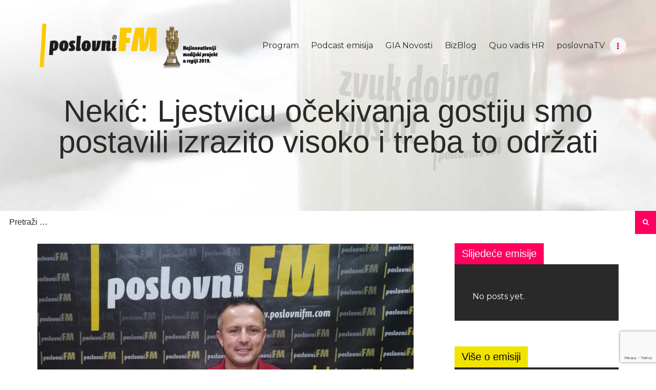

--- FILE ---
content_type: text/html; charset=UTF-8
request_url: http://www.poslovnifm.com/podcast-emisija/tjedne-emisije/turizam-385/nekic/
body_size: 19509
content:
<!DOCTYPE html>
<html lang="hr" class="no-js scheme_default">
<head>
<script
type="text/javascript"
src="https://app.termly.io/embed.min.js"
data-auto-block="off"
data-website-uuid="e07cb35e-8ab3-4295-af6a-b0159497a316">
</script>		<meta charset="UTF-8">
<meta name="viewport" content="width=device-width, initial-scale=1, maximum-scale=1">
<meta name="format-detection" content="telephone=no">
<link rel="profile" href="http://gmpg.org/xfn/11">
<link rel="pingback" href="http://www.poslovnifm.com/xmlrpc.php">
<meta name='robots' content='index, follow, max-image-preview:large, max-snippet:-1, max-video-preview:-1' />
<!-- Meta Tag Manager -->
<meta property="og:title" content="poslovniFM" />
<meta property="og:description" content="Zvuk dobrog posla! Prvi poslovni radio te prvi poslovni podcast internet radio (e-radio) u ovom dijelu Europe." />
<!-- / Meta Tag Manager -->
<!-- This site is optimized with the Yoast SEO plugin v19.10 - https://yoast.com/wordpress/plugins/seo/ -->
<title>Nekić: Ljestvicu očekivanja gostiju smo postavili izrazito visoko i treba to održati - poslovniFM</title>
<link rel="canonical" href="https://www.poslovnifm.com/podcast-emisija/tjedne-emisije/turizam-385/nekic/" />
<meta property="og:locale" content="hr_HR" />
<meta property="og:type" content="article" />
<meta property="og:title" content="Nekić: Ljestvicu očekivanja gostiju smo postavili izrazito visoko i treba to održati - poslovniFM" />
<meta property="og:description" content="Standardi koje mi imamo u Hrvatskoj u turizmu veći su nego što je to na&hellip;" />
<meta property="og:url" content="https://www.poslovnifm.com/podcast-emisija/tjedne-emisije/turizam-385/nekic/" />
<meta property="og:site_name" content="poslovniFM" />
<meta property="article:published_time" content="2022-09-09T10:00:00+00:00" />
<meta property="article:modified_time" content="2022-09-09T09:50:08+00:00" />
<meta property="og:image" content="https://www.poslovnifm.com/wp-content/uploads/2022/09/rsz_danijel_nekic_ceo_crvena_luka.jpg" />
<meta property="og:image:width" content="2000" />
<meta property="og:image:height" content="1500" />
<meta property="og:image:type" content="image/jpeg" />
<meta name="author" content="admin_poslovnifm" />
<meta name="twitter:card" content="summary_large_image" />
<meta name="twitter:label1" content="Napisao/la" />
<meta name="twitter:data1" content="admin_poslovnifm" />
<meta name="twitter:label2" content="Procijenjeno vrijeme čitanja" />
<meta name="twitter:data2" content="3 minute" />
<script type="application/ld+json" class="yoast-schema-graph">{"@context":"https://schema.org","@graph":[{"@type":"Article","@id":"https://www.poslovnifm.com/podcast-emisija/tjedne-emisije/turizam-385/nekic/#article","isPartOf":{"@id":"https://www.poslovnifm.com/podcast-emisija/tjedne-emisije/turizam-385/nekic/"},"author":{"name":"admin_poslovnifm","@id":"http://www.poslovnifm.com/#/schema/person/26097abfd0bf6e4b621414e55e3117f5"},"headline":"Nekić: Ljestvicu očekivanja gostiju smo postavili izrazito visoko i treba to održati","datePublished":"2022-09-09T10:00:00+00:00","dateModified":"2022-09-09T09:50:08+00:00","mainEntityOfPage":{"@id":"https://www.poslovnifm.com/podcast-emisija/tjedne-emisije/turizam-385/nekic/"},"wordCount":625,"publisher":{"@id":"http://www.poslovnifm.com/#organization"},"image":{"@id":"https://www.poslovnifm.com/podcast-emisija/tjedne-emisije/turizam-385/nekic/#primaryimage"},"thumbnailUrl":"http://www.poslovnifm.com/wp-content/uploads/2022/09/rsz_danijel_nekic_ceo_crvena_luka.jpg","keywords":["crvena luka","danijel nekić","goran rihtarić","turizam","turizam 385"],"articleSection":["Turizam 385"],"inLanguage":"hr"},{"@type":"WebPage","@id":"https://www.poslovnifm.com/podcast-emisija/tjedne-emisije/turizam-385/nekic/","url":"https://www.poslovnifm.com/podcast-emisija/tjedne-emisije/turizam-385/nekic/","name":"Nekić: Ljestvicu očekivanja gostiju smo postavili izrazito visoko i treba to održati - poslovniFM","isPartOf":{"@id":"http://www.poslovnifm.com/#website"},"primaryImageOfPage":{"@id":"https://www.poslovnifm.com/podcast-emisija/tjedne-emisije/turizam-385/nekic/#primaryimage"},"image":{"@id":"https://www.poslovnifm.com/podcast-emisija/tjedne-emisije/turizam-385/nekic/#primaryimage"},"thumbnailUrl":"http://www.poslovnifm.com/wp-content/uploads/2022/09/rsz_danijel_nekic_ceo_crvena_luka.jpg","datePublished":"2022-09-09T10:00:00+00:00","dateModified":"2022-09-09T09:50:08+00:00","breadcrumb":{"@id":"https://www.poslovnifm.com/podcast-emisija/tjedne-emisije/turizam-385/nekic/#breadcrumb"},"inLanguage":"hr","potentialAction":[{"@type":"ReadAction","target":["https://www.poslovnifm.com/podcast-emisija/tjedne-emisije/turizam-385/nekic/"]}]},{"@type":"ImageObject","inLanguage":"hr","@id":"https://www.poslovnifm.com/podcast-emisija/tjedne-emisije/turizam-385/nekic/#primaryimage","url":"http://www.poslovnifm.com/wp-content/uploads/2022/09/rsz_danijel_nekic_ceo_crvena_luka.jpg","contentUrl":"http://www.poslovnifm.com/wp-content/uploads/2022/09/rsz_danijel_nekic_ceo_crvena_luka.jpg","width":2000,"height":1500,"caption":"smart"},{"@type":"BreadcrumbList","@id":"https://www.poslovnifm.com/podcast-emisija/tjedne-emisije/turizam-385/nekic/#breadcrumb","itemListElement":[{"@type":"ListItem","position":1,"name":"Početna stranica","item":"http://www.poslovnifm.com/"},{"@type":"ListItem","position":2,"name":"All posts","item":"https://www.poslovnifm.com/all-posts/"},{"@type":"ListItem","position":3,"name":"Nekić: Ljestvicu očekivanja gostiju smo postavili izrazito visoko i treba to održati"}]},{"@type":"WebSite","@id":"http://www.poslovnifm.com/#website","url":"http://www.poslovnifm.com/","name":"poslovniFM","description":"zvuk dobrog posla!","publisher":{"@id":"http://www.poslovnifm.com/#organization"},"potentialAction":[{"@type":"SearchAction","target":{"@type":"EntryPoint","urlTemplate":"http://www.poslovnifm.com/?s={search_term_string}"},"query-input":"required name=search_term_string"}],"inLanguage":"hr"},{"@type":"Organization","@id":"http://www.poslovnifm.com/#organization","name":"poslovniFM","url":"http://www.poslovnifm.com/","logo":{"@type":"ImageObject","inLanguage":"hr","@id":"http://www.poslovnifm.com/#/schema/logo/image/","url":"http://www.poslovnifm.com/wp-content/uploads/2020/06/cropped-bp_nagrada-natpis-logo.png","contentUrl":"http://www.poslovnifm.com/wp-content/uploads/2020/06/cropped-bp_nagrada-natpis-logo.png","width":7628,"height":1888,"caption":"poslovniFM"},"image":{"@id":"http://www.poslovnifm.com/#/schema/logo/image/"}},{"@type":"Person","@id":"http://www.poslovnifm.com/#/schema/person/26097abfd0bf6e4b621414e55e3117f5","name":"admin_poslovnifm","image":{"@type":"ImageObject","inLanguage":"hr","@id":"http://www.poslovnifm.com/#/schema/person/image/","url":"http://0.gravatar.com/avatar/9ab1a133cf8c75b9449f7b72c04e759a?s=96&d=monsterid&r=g","contentUrl":"http://0.gravatar.com/avatar/9ab1a133cf8c75b9449f7b72c04e759a?s=96&d=monsterid&r=g","caption":"admin_poslovnifm"},"url":"http://www.poslovnifm.com/author/admin_poslovnifm/"}]}</script>
<!-- / Yoast SEO plugin. -->
<link rel='dns-prefetch' href='//www.google.com' />
<link rel='dns-prefetch' href='//fonts.googleapis.com' />
<link rel="alternate" type="application/rss+xml" title="poslovniFM &raquo; Kanal" href="http://www.poslovnifm.com/feed/" />
<link rel="alternate" type="application/rss+xml" title="poslovniFM &raquo; Kanal komentara" href="http://www.poslovnifm.com/comments/feed/" />
<meta property="og:url" content="http://www.poslovnifm.com/podcast-emisija/tjedne-emisije/turizam-385/nekic/ "/>
<meta property="og:title" content="Nekić: Ljestvicu očekivanja gostiju smo postavili izrazito visoko i treba to održati" />
<meta property="og:description" content="Standardi koje mi imamo u Hrvatskoj u turizmu veći su nego što je to na&hellip;" />  
<meta property="og:type" content="article" />				<meta property="og:image" content="http://www.poslovnifm.com/wp-content/uploads/2022/09/rsz_danijel_nekic_ceo_crvena_luka.jpg"/>
<script type="text/javascript">
window._wpemojiSettings = {"baseUrl":"https:\/\/s.w.org\/images\/core\/emoji\/14.0.0\/72x72\/","ext":".png","svgUrl":"https:\/\/s.w.org\/images\/core\/emoji\/14.0.0\/svg\/","svgExt":".svg","source":{"concatemoji":"http:\/\/www.poslovnifm.com\/wp-includes\/js\/wp-emoji-release.min.js?ver=6.1.9"}};
/*! This file is auto-generated */
!function(e,a,t){var n,r,o,i=a.createElement("canvas"),p=i.getContext&&i.getContext("2d");function s(e,t){var a=String.fromCharCode,e=(p.clearRect(0,0,i.width,i.height),p.fillText(a.apply(this,e),0,0),i.toDataURL());return p.clearRect(0,0,i.width,i.height),p.fillText(a.apply(this,t),0,0),e===i.toDataURL()}function c(e){var t=a.createElement("script");t.src=e,t.defer=t.type="text/javascript",a.getElementsByTagName("head")[0].appendChild(t)}for(o=Array("flag","emoji"),t.supports={everything:!0,everythingExceptFlag:!0},r=0;r<o.length;r++)t.supports[o[r]]=function(e){if(p&&p.fillText)switch(p.textBaseline="top",p.font="600 32px Arial",e){case"flag":return s([127987,65039,8205,9895,65039],[127987,65039,8203,9895,65039])?!1:!s([55356,56826,55356,56819],[55356,56826,8203,55356,56819])&&!s([55356,57332,56128,56423,56128,56418,56128,56421,56128,56430,56128,56423,56128,56447],[55356,57332,8203,56128,56423,8203,56128,56418,8203,56128,56421,8203,56128,56430,8203,56128,56423,8203,56128,56447]);case"emoji":return!s([129777,127995,8205,129778,127999],[129777,127995,8203,129778,127999])}return!1}(o[r]),t.supports.everything=t.supports.everything&&t.supports[o[r]],"flag"!==o[r]&&(t.supports.everythingExceptFlag=t.supports.everythingExceptFlag&&t.supports[o[r]]);t.supports.everythingExceptFlag=t.supports.everythingExceptFlag&&!t.supports.flag,t.DOMReady=!1,t.readyCallback=function(){t.DOMReady=!0},t.supports.everything||(n=function(){t.readyCallback()},a.addEventListener?(a.addEventListener("DOMContentLoaded",n,!1),e.addEventListener("load",n,!1)):(e.attachEvent("onload",n),a.attachEvent("onreadystatechange",function(){"complete"===a.readyState&&t.readyCallback()})),(e=t.source||{}).concatemoji?c(e.concatemoji):e.wpemoji&&e.twemoji&&(c(e.twemoji),c(e.wpemoji)))}(window,document,window._wpemojiSettings);
</script>
<style type="text/css">
img.wp-smiley,
img.emoji {
display: inline !important;
border: none !important;
box-shadow: none !important;
height: 1em !important;
width: 1em !important;
margin: 0 0.07em !important;
vertical-align: -0.1em !important;
background: none !important;
padding: 0 !important;
}
</style>
<!-- <link property="stylesheet" rel='stylesheet' id='sbi_styles-css' href='http://www.poslovnifm.com/wp-content/plugins/instagram-feed/css/sbi-styles.min.css?ver=6.1' type='text/css' media='all' /> -->
<!-- <link property="stylesheet" rel='stylesheet' id='wp-block-library-css' href='http://www.poslovnifm.com/wp-includes/css/dist/block-library/style.min.css?ver=6.1.9' type='text/css' media='all' /> -->
<!-- <link property="stylesheet" rel='stylesheet' id='banner-list-block-css' href='http://www.poslovnifm.com/wp-content/plugins/custom-banners/blocks/banner-list/style.css?ver=1618481429' type='text/css' media='all' /> -->
<!-- <link property="stylesheet" rel='stylesheet' id='rotating-banner-block-css' href='http://www.poslovnifm.com/wp-content/plugins/custom-banners/blocks/rotating-banner/style.css?ver=1618481429' type='text/css' media='all' /> -->
<!-- <link property="stylesheet" rel='stylesheet' id='single-banner-block-css' href='http://www.poslovnifm.com/wp-content/plugins/custom-banners/blocks/single-banner/style.css?ver=1618481429' type='text/css' media='all' /> -->
<!-- <link property="stylesheet" rel='stylesheet' id='classic-theme-styles-css' href='http://www.poslovnifm.com/wp-includes/css/classic-themes.min.css?ver=1' type='text/css' media='all' /> -->
<link rel="stylesheet" type="text/css" href="//www.poslovnifm.com/wp-content/cache/wpfc-minified/l0vo55po/6f51b.css" media="all"/>
<style id='global-styles-inline-css' type='text/css'>
body{--wp--preset--color--black: #000000;--wp--preset--color--cyan-bluish-gray: #abb8c3;--wp--preset--color--white: #ffffff;--wp--preset--color--pale-pink: #f78da7;--wp--preset--color--vivid-red: #cf2e2e;--wp--preset--color--luminous-vivid-orange: #ff6900;--wp--preset--color--luminous-vivid-amber: #fcb900;--wp--preset--color--light-green-cyan: #7bdcb5;--wp--preset--color--vivid-green-cyan: #00d084;--wp--preset--color--pale-cyan-blue: #8ed1fc;--wp--preset--color--vivid-cyan-blue: #0693e3;--wp--preset--color--vivid-purple: #9b51e0;--wp--preset--gradient--vivid-cyan-blue-to-vivid-purple: linear-gradient(135deg,rgba(6,147,227,1) 0%,rgb(155,81,224) 100%);--wp--preset--gradient--light-green-cyan-to-vivid-green-cyan: linear-gradient(135deg,rgb(122,220,180) 0%,rgb(0,208,130) 100%);--wp--preset--gradient--luminous-vivid-amber-to-luminous-vivid-orange: linear-gradient(135deg,rgba(252,185,0,1) 0%,rgba(255,105,0,1) 100%);--wp--preset--gradient--luminous-vivid-orange-to-vivid-red: linear-gradient(135deg,rgba(255,105,0,1) 0%,rgb(207,46,46) 100%);--wp--preset--gradient--very-light-gray-to-cyan-bluish-gray: linear-gradient(135deg,rgb(238,238,238) 0%,rgb(169,184,195) 100%);--wp--preset--gradient--cool-to-warm-spectrum: linear-gradient(135deg,rgb(74,234,220) 0%,rgb(151,120,209) 20%,rgb(207,42,186) 40%,rgb(238,44,130) 60%,rgb(251,105,98) 80%,rgb(254,248,76) 100%);--wp--preset--gradient--blush-light-purple: linear-gradient(135deg,rgb(255,206,236) 0%,rgb(152,150,240) 100%);--wp--preset--gradient--blush-bordeaux: linear-gradient(135deg,rgb(254,205,165) 0%,rgb(254,45,45) 50%,rgb(107,0,62) 100%);--wp--preset--gradient--luminous-dusk: linear-gradient(135deg,rgb(255,203,112) 0%,rgb(199,81,192) 50%,rgb(65,88,208) 100%);--wp--preset--gradient--pale-ocean: linear-gradient(135deg,rgb(255,245,203) 0%,rgb(182,227,212) 50%,rgb(51,167,181) 100%);--wp--preset--gradient--electric-grass: linear-gradient(135deg,rgb(202,248,128) 0%,rgb(113,206,126) 100%);--wp--preset--gradient--midnight: linear-gradient(135deg,rgb(2,3,129) 0%,rgb(40,116,252) 100%);--wp--preset--duotone--dark-grayscale: url('#wp-duotone-dark-grayscale');--wp--preset--duotone--grayscale: url('#wp-duotone-grayscale');--wp--preset--duotone--purple-yellow: url('#wp-duotone-purple-yellow');--wp--preset--duotone--blue-red: url('#wp-duotone-blue-red');--wp--preset--duotone--midnight: url('#wp-duotone-midnight');--wp--preset--duotone--magenta-yellow: url('#wp-duotone-magenta-yellow');--wp--preset--duotone--purple-green: url('#wp-duotone-purple-green');--wp--preset--duotone--blue-orange: url('#wp-duotone-blue-orange');--wp--preset--font-size--small: 13px;--wp--preset--font-size--medium: 20px;--wp--preset--font-size--large: 36px;--wp--preset--font-size--x-large: 42px;--wp--preset--spacing--20: 0.44rem;--wp--preset--spacing--30: 0.67rem;--wp--preset--spacing--40: 1rem;--wp--preset--spacing--50: 1.5rem;--wp--preset--spacing--60: 2.25rem;--wp--preset--spacing--70: 3.38rem;--wp--preset--spacing--80: 5.06rem;}:where(.is-layout-flex){gap: 0.5em;}body .is-layout-flow > .alignleft{float: left;margin-inline-start: 0;margin-inline-end: 2em;}body .is-layout-flow > .alignright{float: right;margin-inline-start: 2em;margin-inline-end: 0;}body .is-layout-flow > .aligncenter{margin-left: auto !important;margin-right: auto !important;}body .is-layout-constrained > .alignleft{float: left;margin-inline-start: 0;margin-inline-end: 2em;}body .is-layout-constrained > .alignright{float: right;margin-inline-start: 2em;margin-inline-end: 0;}body .is-layout-constrained > .aligncenter{margin-left: auto !important;margin-right: auto !important;}body .is-layout-constrained > :where(:not(.alignleft):not(.alignright):not(.alignfull)){max-width: var(--wp--style--global--content-size);margin-left: auto !important;margin-right: auto !important;}body .is-layout-constrained > .alignwide{max-width: var(--wp--style--global--wide-size);}body .is-layout-flex{display: flex;}body .is-layout-flex{flex-wrap: wrap;align-items: center;}body .is-layout-flex > *{margin: 0;}:where(.wp-block-columns.is-layout-flex){gap: 2em;}.has-black-color{color: var(--wp--preset--color--black) !important;}.has-cyan-bluish-gray-color{color: var(--wp--preset--color--cyan-bluish-gray) !important;}.has-white-color{color: var(--wp--preset--color--white) !important;}.has-pale-pink-color{color: var(--wp--preset--color--pale-pink) !important;}.has-vivid-red-color{color: var(--wp--preset--color--vivid-red) !important;}.has-luminous-vivid-orange-color{color: var(--wp--preset--color--luminous-vivid-orange) !important;}.has-luminous-vivid-amber-color{color: var(--wp--preset--color--luminous-vivid-amber) !important;}.has-light-green-cyan-color{color: var(--wp--preset--color--light-green-cyan) !important;}.has-vivid-green-cyan-color{color: var(--wp--preset--color--vivid-green-cyan) !important;}.has-pale-cyan-blue-color{color: var(--wp--preset--color--pale-cyan-blue) !important;}.has-vivid-cyan-blue-color{color: var(--wp--preset--color--vivid-cyan-blue) !important;}.has-vivid-purple-color{color: var(--wp--preset--color--vivid-purple) !important;}.has-black-background-color{background-color: var(--wp--preset--color--black) !important;}.has-cyan-bluish-gray-background-color{background-color: var(--wp--preset--color--cyan-bluish-gray) !important;}.has-white-background-color{background-color: var(--wp--preset--color--white) !important;}.has-pale-pink-background-color{background-color: var(--wp--preset--color--pale-pink) !important;}.has-vivid-red-background-color{background-color: var(--wp--preset--color--vivid-red) !important;}.has-luminous-vivid-orange-background-color{background-color: var(--wp--preset--color--luminous-vivid-orange) !important;}.has-luminous-vivid-amber-background-color{background-color: var(--wp--preset--color--luminous-vivid-amber) !important;}.has-light-green-cyan-background-color{background-color: var(--wp--preset--color--light-green-cyan) !important;}.has-vivid-green-cyan-background-color{background-color: var(--wp--preset--color--vivid-green-cyan) !important;}.has-pale-cyan-blue-background-color{background-color: var(--wp--preset--color--pale-cyan-blue) !important;}.has-vivid-cyan-blue-background-color{background-color: var(--wp--preset--color--vivid-cyan-blue) !important;}.has-vivid-purple-background-color{background-color: var(--wp--preset--color--vivid-purple) !important;}.has-black-border-color{border-color: var(--wp--preset--color--black) !important;}.has-cyan-bluish-gray-border-color{border-color: var(--wp--preset--color--cyan-bluish-gray) !important;}.has-white-border-color{border-color: var(--wp--preset--color--white) !important;}.has-pale-pink-border-color{border-color: var(--wp--preset--color--pale-pink) !important;}.has-vivid-red-border-color{border-color: var(--wp--preset--color--vivid-red) !important;}.has-luminous-vivid-orange-border-color{border-color: var(--wp--preset--color--luminous-vivid-orange) !important;}.has-luminous-vivid-amber-border-color{border-color: var(--wp--preset--color--luminous-vivid-amber) !important;}.has-light-green-cyan-border-color{border-color: var(--wp--preset--color--light-green-cyan) !important;}.has-vivid-green-cyan-border-color{border-color: var(--wp--preset--color--vivid-green-cyan) !important;}.has-pale-cyan-blue-border-color{border-color: var(--wp--preset--color--pale-cyan-blue) !important;}.has-vivid-cyan-blue-border-color{border-color: var(--wp--preset--color--vivid-cyan-blue) !important;}.has-vivid-purple-border-color{border-color: var(--wp--preset--color--vivid-purple) !important;}.has-vivid-cyan-blue-to-vivid-purple-gradient-background{background: var(--wp--preset--gradient--vivid-cyan-blue-to-vivid-purple) !important;}.has-light-green-cyan-to-vivid-green-cyan-gradient-background{background: var(--wp--preset--gradient--light-green-cyan-to-vivid-green-cyan) !important;}.has-luminous-vivid-amber-to-luminous-vivid-orange-gradient-background{background: var(--wp--preset--gradient--luminous-vivid-amber-to-luminous-vivid-orange) !important;}.has-luminous-vivid-orange-to-vivid-red-gradient-background{background: var(--wp--preset--gradient--luminous-vivid-orange-to-vivid-red) !important;}.has-very-light-gray-to-cyan-bluish-gray-gradient-background{background: var(--wp--preset--gradient--very-light-gray-to-cyan-bluish-gray) !important;}.has-cool-to-warm-spectrum-gradient-background{background: var(--wp--preset--gradient--cool-to-warm-spectrum) !important;}.has-blush-light-purple-gradient-background{background: var(--wp--preset--gradient--blush-light-purple) !important;}.has-blush-bordeaux-gradient-background{background: var(--wp--preset--gradient--blush-bordeaux) !important;}.has-luminous-dusk-gradient-background{background: var(--wp--preset--gradient--luminous-dusk) !important;}.has-pale-ocean-gradient-background{background: var(--wp--preset--gradient--pale-ocean) !important;}.has-electric-grass-gradient-background{background: var(--wp--preset--gradient--electric-grass) !important;}.has-midnight-gradient-background{background: var(--wp--preset--gradient--midnight) !important;}.has-small-font-size{font-size: var(--wp--preset--font-size--small) !important;}.has-medium-font-size{font-size: var(--wp--preset--font-size--medium) !important;}.has-large-font-size{font-size: var(--wp--preset--font-size--large) !important;}.has-x-large-font-size{font-size: var(--wp--preset--font-size--x-large) !important;}
.wp-block-navigation a:where(:not(.wp-element-button)){color: inherit;}
:where(.wp-block-columns.is-layout-flex){gap: 2em;}
.wp-block-pullquote{font-size: 1.5em;line-height: 1.6;}
</style>
<!-- <link property="stylesheet" rel='stylesheet' id='contact-form-7-css' href='http://www.poslovnifm.com/wp-content/plugins/contact-form-7/includes/css/styles.css?ver=5.6.4' type='text/css' media='all' /> -->
<!-- <link property="stylesheet" rel='stylesheet' id='wp-banners-css-css' href='http://www.poslovnifm.com/wp-content/plugins/custom-banners/assets/css/wp-banners.css?ver=6.1.9' type='text/css' media='all' /> -->
<!-- <link property="stylesheet" rel='stylesheet' id='essential-grid-plugin-settings-css' href='http://www.poslovnifm.com/wp-content/plugins/essential-grid/public/assets/css/settings.css?ver=2.1.6.2' type='text/css' media='all' /> -->
<link rel="stylesheet" type="text/css" href="//www.poslovnifm.com/wp-content/cache/wpfc-minified/lnt56xph/6f51b.css" media="all"/>
<link property="stylesheet" rel='stylesheet' id='tp-open-sans-css' href='http://fonts.googleapis.com/css?family=Open+Sans%3A300%2C400%2C600%2C700%2C800&#038;ver=6.1.9' type='text/css' media='all' />
<link property="stylesheet" rel='stylesheet' id='tp-raleway-css' href='http://fonts.googleapis.com/css?family=Raleway%3A100%2C200%2C300%2C400%2C500%2C600%2C700%2C800%2C900&#038;ver=6.1.9' type='text/css' media='all' />
<link property="stylesheet" rel='stylesheet' id='tp-droid-serif-css' href='http://fonts.googleapis.com/css?family=Droid+Serif%3A400%2C700&#038;ver=6.1.9' type='text/css' media='all' />
<!-- <link property="stylesheet" rel='stylesheet' id='mptt-style-css' href='http://www.poslovnifm.com/wp-content/plugins/mp-timetable/media/css/style.css?ver=2.4.7' type='text/css' media='all' /> -->
<!-- <link property="stylesheet" rel='stylesheet' id='trx_addons-icons-css' href='http://www.poslovnifm.com/wp-content/plugins/trx_addons/css/font-icons/css/trx_addons_icons-embedded.css' type='text/css' media='all' /> -->
<!-- <link property="stylesheet" rel='stylesheet' id='swiperslider-css' href='http://www.poslovnifm.com/wp-content/plugins/trx_addons/js/swiper/swiper.min.css' type='text/css' media='all' /> -->
<!-- <link property="stylesheet" rel='stylesheet' id='magnific-popup-css' href='http://www.poslovnifm.com/wp-content/plugins/trx_addons/js/magnific/magnific-popup.min.css' type='text/css' media='all' /> -->
<!-- <link property="stylesheet" rel='stylesheet' id='trx_addons-css' href='http://www.poslovnifm.com/wp-content/plugins/trx_addons/css/trx_addons.css' type='text/css' media='all' /> -->
<!-- <link property="stylesheet" rel='stylesheet' id='trx_addons-animation-css' href='http://www.poslovnifm.com/wp-content/plugins/trx_addons/css/trx_addons.animation.css' type='text/css' media='all' /> -->
<!-- <link property="stylesheet" rel='stylesheet' id='wp-email-sub-style-css' href='http://www.poslovnifm.com/wp-content/plugins/wp-feedburner-email-subscriber/style.css?ver=1.0' type='text/css' media='all' /> -->
<!-- <link property="stylesheet" rel='stylesheet' id='rss-retriever-css' href='http://www.poslovnifm.com/wp-content/plugins/wp-rss-retriever/inc/css/rss-retriever.css?ver=1.6.5' type='text/css' media='all' /> -->
<!-- <link property="stylesheet" rel='stylesheet' id='mc4wp-form-basic-css' href='http://www.poslovnifm.com/wp-content/plugins/mailchimp-for-wp/assets/css/form-basic.css?ver=4.8.11' type='text/css' media='all' /> -->
<link rel="stylesheet" type="text/css" href="//www.poslovnifm.com/wp-content/cache/wpfc-minified/d0w5s27/6f51b.css" media="all"/>
<link property="stylesheet" rel='stylesheet' id='sounder-font-google_fonts-css' href='http://fonts.googleapis.com/css?family=Robot:100,300,300i,400,400i,500,500i,600,600i,700,700i|Montserrat:100,300,300i,400,400i,500,500i,600,600i,700,700i,800&#038;subset=latin,latin-ext' type='text/css' media='all' />
<!-- <link property="stylesheet" rel='stylesheet' id='sounder-icons-css' href='http://www.poslovnifm.com/wp-content/themes/sounder/css/font-icons/css/fontello-embedded.css' type='text/css' media='all' /> -->
<!-- <link property="stylesheet" rel='stylesheet' id='sounder-main-css' href='http://www.poslovnifm.com/wp-content/themes/sounder/style.css' type='text/css' media='all' /> -->
<link rel="stylesheet" type="text/css" href="//www.poslovnifm.com/wp-content/cache/wpfc-minified/4lrt3j/6f51b.css" media="all"/>
<style id='sounder-main-inline-css' type='text/css'>
.post-navigation .nav-previous a .nav-arrow { background-image: url(http://www.poslovnifm.com/wp-content/uploads/2022/09/rsz_emil_tedeschi_berislav_horvat_stiven_tos_miljenko_borscak_kresimir_baric-370x208.jpg); }.post-navigation .nav-next a .nav-arrow { background-image: url(http://www.poslovnifm.com/wp-content/uploads/2022/09/grafikon-2_poslovni-subjekti-99-370x208.jpg); }
</style>
<!-- <link property="stylesheet" rel='stylesheet' id='sounder-colors-css' href='http://www.poslovnifm.com/wp-content/themes/sounder/css/__colors.css' type='text/css' media='all' /> -->
<!-- <link property="stylesheet" rel='stylesheet' id='mediaelement-css' href='http://www.poslovnifm.com/wp-includes/js/mediaelement/mediaelementplayer-legacy.min.css?ver=4.2.17' type='text/css' media='all' /> -->
<!-- <link property="stylesheet" rel='stylesheet' id='wp-mediaelement-css' href='http://www.poslovnifm.com/wp-includes/js/mediaelement/wp-mediaelement.min.css?ver=6.1.9' type='text/css' media='all' /> -->
<!-- <link property="stylesheet" rel='stylesheet' id='trx_addons-responsive-css' href='http://www.poslovnifm.com/wp-content/plugins/trx_addons/css/trx_addons.responsive.css' type='text/css' media='all' /> -->
<!-- <link property="stylesheet" rel='stylesheet' id='sounder-responsive-css' href='http://www.poslovnifm.com/wp-content/themes/sounder/css/responsive.css' type='text/css' media='all' /> -->
<link rel="stylesheet" type="text/css" href="//www.poslovnifm.com/wp-content/cache/wpfc-minified/6vu040y3/6f51b.css" media="all"/>
<script src='//www.poslovnifm.com/wp-content/cache/wpfc-minified/t0qp4ie/6f51b.js' type="text/javascript"></script>
<!-- <script type='text/javascript' src='http://www.poslovnifm.com/wp-includes/js/jquery/jquery.min.js?ver=3.6.1' id='jquery-core-js'></script> -->
<!-- <script type='text/javascript' src='http://www.poslovnifm.com/wp-includes/js/jquery/jquery-migrate.min.js?ver=3.3.2' id='jquery-migrate-js'></script> -->
<link rel="https://api.w.org/" href="http://www.poslovnifm.com/wp-json/" /><link rel="alternate" type="application/json" href="http://www.poslovnifm.com/wp-json/wp/v2/posts/17179" /><link rel="EditURI" type="application/rsd+xml" title="RSD" href="http://www.poslovnifm.com/xmlrpc.php?rsd" />
<link rel="wlwmanifest" type="application/wlwmanifest+xml" href="http://www.poslovnifm.com/wp-includes/wlwmanifest.xml" />
<meta name="generator" content="WordPress 6.1.9" />
<link rel='shortlink' href='http://www.poslovnifm.com/?p=17179' />
<link rel="alternate" type="application/json+oembed" href="http://www.poslovnifm.com/wp-json/oembed/1.0/embed?url=http%3A%2F%2Fwww.poslovnifm.com%2Fpodcast-emisija%2Ftjedne-emisije%2Fturizam-385%2Fnekic%2F" />
<link rel="alternate" type="text/xml+oembed" href="http://www.poslovnifm.com/wp-json/oembed/1.0/embed?url=http%3A%2F%2Fwww.poslovnifm.com%2Fpodcast-emisija%2Ftjedne-emisije%2Fturizam-385%2Fnekic%2F&#038;format=xml" />
<!-- This site is using AdRotate v5.8.12 Professional to display their advertisements - https://ajdg.solutions/ -->
<!-- AdRotate CSS -->
<style type="text/css" media="screen">
.g { margin:0px; padding:0px; overflow:hidden; line-height:1; zoom:1; }
.g img { height:auto; }
.g-col { position:relative; float:left; }
.g-col:first-child { margin-left: 0; }
.g-col:last-child { margin-right: 0; }
@media only screen and (max-width: 480px) {
.g-col, .g-dyn, .g-single { width:100%; margin-left:0; margin-right:0; }
}
</style>
<!-- /AdRotate CSS -->
<style type="text/css" media="screen"></style><noscript><style type="text/css">.mptt-shortcode-wrapper .mptt-shortcode-table:first-of-type{display:table!important}.mptt-shortcode-wrapper .mptt-shortcode-table .mptt-event-container:hover{height:auto!important;min-height:100%!important}body.mprm_ie_browser .mptt-shortcode-wrapper .mptt-event-container{height:auto!important}@media (max-width:767px){.mptt-shortcode-wrapper .mptt-shortcode-table:first-of-type{display:none!important}}</style></noscript><meta name="generator" content="Powered by WPBakery Page Builder - drag and drop page builder for WordPress."/>
<!--[if lte IE 9]><link rel="stylesheet" type="text/css" href="http://www.poslovnifm.com/wp-content/plugins/js_composer/assets/css/vc_lte_ie9.min.css" media="screen"><![endif]--><link rel="icon" href="http://www.poslovnifm.com/wp-content/uploads/2019/01/favicon.png" sizes="32x32" />
<link rel="icon" href="http://www.poslovnifm.com/wp-content/uploads/2019/01/favicon.png" sizes="192x192" />
<link rel="apple-touch-icon" href="http://www.poslovnifm.com/wp-content/uploads/2019/01/favicon.png" />
<meta name="msapplication-TileImage" content="http://www.poslovnifm.com/wp-content/uploads/2019/01/favicon.png" />
<noscript><style type="text/css"> .wpb_animate_when_almost_visible { opacity: 1; }</style></noscript><style type="text/css" id="trx_addons-inline-styles-inline-css">.sounder_inline_340864495{background-image: url(http://www.poslovnifm.com/wp-content/uploads/2019/06/dnevnica-1.jpg);}.vc_custom_1548852221306{background-image: url(//www.poslovnifm.com/wp-content/uploads/2017/12/tekstovi_header.jpg?id=1095) !important;background-position: bottom center !important;background-repeat: no-repeat !important;background-size: cover !important;}.custom-logo-link,.sc_layouts_logo{font-size:1.7em}</style><!-- Global site tag (gtag.js) - Google Analytics -->
<script async src="https://www.googletagmanager.com/gtag/js?id=UA-142528902-1"></script>
<script>
window.dataLayer = window.dataLayer || [];
function gtag(){dataLayer.push(arguments);}
gtag('js', new Date());
gtag('config', 'UA-142528902-1');
</script>
<!-- Google Tag Manager -->
<script>(function(w,d,s,l,i){w[l]=w[l]||[];w[l].push({'gtm.start':
new Date().getTime(),event:'gtm.js'});var f=d.getElementsByTagName(s)[0],
j=d.createElement(s),dl=l!='dataLayer'?'&l='+l:'';j.async=true;j.src=
'https://www.googletagmanager.com/gtm.js?id='+i+dl;f.parentNode.insertBefore(j,f);
})(window,document,'script','dataLayer','GTM-NKN7GVL');</script>
<!-- End Google Tag Manager --></head>
<body class="post-template-default single single-post postid-17179 single-format-standard wp-custom-logo body_tag scheme_default blog_mode_post body_style_wide is_single sidebar_show sidebar_right trx_addons_present header_type_custom header_style_header-custom-5 header_position_default menu_style_top no_layout wpb-js-composer js-comp-ver-5.4.7 vc_responsive">
<div class="body_wrap">
<div class="page_wrap"><header class="top_panel top_panel_custom top_panel_custom_5 top_panel_custom_header-default with_bg_image sounder_inline_340864495 with_featured_image"><div class="vc_row wpb_row vc_row-fluid vc_custom_1548852221306 vc_row-has-fill shape_divider_top-none shape_divider_bottom-none sc_layouts_row sc_layouts_row_type_normal"><div class="wpb_column vc_column_container vc_col-sm-12 sc_layouts_column_icons_position_left"><div class="vc_column-inner "><div class="wpb_wrapper"><div class="vc_empty_space  hide_on_mobile"   style="height: 0.25em" ><span class="vc_empty_space_inner"></span></div>
<div id="sc_content_608263726"
class="sc_content color_style_default sc_content_default sc_content_width_1_1 sc_float_center"><div class="sc_content_container"><div class="vc_row wpb_row vc_inner vc_row-fluid vc_row-o-equal-height vc_row-o-content-middle vc_row-flex shape_divider_top-none shape_divider_bottom-none"><div class="wpb_column vc_column_container vc_col-sm-4 vc_col-xs-6 sc_layouts_column sc_layouts_column_align_left sc_layouts_column_icons_position_left"><div class="vc_column-inner "><div class="wpb_wrapper"><div class="sc_layouts_item"><a href="http://www.poslovnifm.com/" id="sc_layouts_logo_1824970197" class="sc_layouts_logo sc_layouts_logo_default"><img class="logo_image"
src="//www.poslovnifm.com/wp-content/uploads/2020/06/cropped-bp_nagrada-natpis-logo.png"
alt="poslovniFM" width="7628" height="1888"></a><!-- /.sc_layouts_logo --></div></div></div></div><div class="wpb_column vc_column_container vc_col-sm-8 vc_col-xs-6 sc_layouts_column sc_layouts_column_align_right sc_layouts_column_icons_position_left"><div class="vc_column-inner "><div class="wpb_wrapper"><div class="sc_layouts_item"><nav class="sc_layouts_menu sc_layouts_menu_default sc_layouts_menu_dir_horizontal menu_hover_fade hide_on_mobile" id="sc_layouts_menu_624148971"		><ul id="sc_layouts_menu_441014943" class="sc_layouts_menu_nav"><li id="menu-item-199" class="menu-item menu-item-type-post_type menu-item-object-page menu-item-199"><a href="http://www.poslovnifm.com/programska-shema/"><span>Program</span></a></li><li id="menu-item-1013" class="menu-item menu-item-type-post_type menu-item-object-page menu-item-1013"><a href="http://www.poslovnifm.com/podcast/"><span>Podcast emisija</span></a></li><li id="menu-item-1047" class="gia_stranica menu-item menu-item-type-post_type menu-item-object-page menu-item-1047"><a href="http://www.poslovnifm.com/gia-novosti/"><span>GIA Novosti</span></a></li><li id="menu-item-1041" class="menu-item menu-item-type-post_type menu-item-object-page menu-item-1041"><a href="http://www.poslovnifm.com/bizblog/"><span>BizBlog</span></a></li><li id="menu-item-9191" class="menu-item menu-item-type-post_type menu-item-object-page menu-item-9191"><a href="http://www.poslovnifm.com/quo-vadis-hr/"><span>Quo vadis HR</span></a></li><li id="menu-item-1079" class="menu-item menu-item-type-post_type menu-item-object-page menu-item-1079"><a href="http://www.poslovnifm.com/poslovnatv/"><span>poslovnaTV</span></a></li><li id="menu-item-1307" class="menu-item menu-item-type-custom menu-item-object-custom menu-item-has-children menu-item-1307"><a href="#"><span>O nama</span></a>
<ul class="sub-menu"><li id="menu-item-1306" class="menu-item menu-item-type-custom menu-item-object-custom menu-item-1306"><a href="http://www.poslovnifm.com/o-nama/nasa-prica/"><span>Naša priča</span></a></li><li id="menu-item-1304" class="menu-item menu-item-type-custom menu-item-object-custom menu-item-1304"><a href="http://www.poslovnifm.com/o_nama/misija-i-strateski-ciljevi/"><span>Misija i vizija</span></a></li><li id="menu-item-1067" class="menu-item menu-item-type-post_type menu-item-object-page menu-item-1067"><a href="http://www.poslovnifm.com/nas-tim/"><span>Naš tim</span></a></li></ul>
</li></ul></nav><!-- /.sc_layouts_menu --><div class="sc_layouts_iconed_text sc_layouts_menu_mobile_button">
<a class="sc_layouts_item_link sc_layouts_iconed_text_link" href="#">
<span class="sc_layouts_item_icon sc_layouts_iconed_text_icon trx_addons_icon-menu"></span>
</a>
</div></div></div></div></div></div></div></div><!-- /.sc_content --><div id="sc_content_1716182846"
class="sc_content color_style_default sc_content_default sc_content_width_1_1 sc_float_center"><div class="sc_content_container"><div class="vc_empty_space"   style="height: 2.4em" ><span class="vc_empty_space_inner"></span></div>
<div class="sc_layouts_item"><div id="sc_layouts_title_408794658" class="sc_layouts_title sc_align_center with_content without_image without_tint"><div class="sc_layouts_title_content"><div class="sc_layouts_title_title">							<h1 class="sc_layouts_title_caption">Nekić: Ljestvicu očekivanja gostiju smo postavili izrazito visoko i treba to održati</h1>
</div></div><!-- .sc_layouts_title_content --></div><!-- /.sc_layouts_title --></div><div class="vc_empty_space"   style="height: 2em" ><span class="vc_empty_space_inner"></span></div>
<div class="vc_empty_space  hide_on_mobile"   style="height: 2em" ><span class="vc_empty_space_inner"></span></div>
</div></div><!-- /.sc_content --></div></div></div></div>		<div class="header_widgets_wrap widget_area header_fullwidth">
<div class="header_widgets_inner widget_area_inner">
<aside id="search-50" class="widget widget_search"><form role="search" method="get" class="search-form" action="http://www.poslovnifm.com/">
<label>
<span class="screen-reader-text">Pretraži:</span>
<input type="search" class="search-field" placeholder="Pretraži &hellip;" value="" name="s" />
</label>
<input type="submit" class="search-submit" value="Pretraži" />
</form></aside>			</div>	<!-- /.header_widgets_inner -->
</div>	<!-- /.header_widgets_wrap -->
</header><div class="menu_mobile_overlay"></div>
<div class="menu_mobile menu_mobile_fullscreen scheme_dark">
<div class="menu_mobile_inner">
<a class="menu_mobile_close icon-cancel"></a><a class="sc_layouts_logo" href="http://www.poslovnifm.com/"><img src="//www.poslovnifm.com/wp-content/uploads/2020/06/bp_nagrada-natpis-logo.png" alt="poslovniFM" width="7882" height="2008"></a><nav class="menu_mobile_nav_area"><ul id="menu_mobile_1268592985"><li id="menu_mobile-item-199" class="menu-item menu-item-type-post_type menu-item-object-page menu-item-199"><a href="http://www.poslovnifm.com/programska-shema/"><span>Program</span></a></li><li id="menu_mobile-item-1013" class="menu-item menu-item-type-post_type menu-item-object-page menu-item-1013"><a href="http://www.poslovnifm.com/podcast/"><span>Podcast emisija</span></a></li><li id="menu_mobile-item-1047" class="gia_stranica menu-item menu-item-type-post_type menu-item-object-page menu-item-1047"><a href="http://www.poslovnifm.com/gia-novosti/"><span>GIA Novosti</span></a></li><li id="menu_mobile-item-1041" class="menu-item menu-item-type-post_type menu-item-object-page menu-item-1041"><a href="http://www.poslovnifm.com/bizblog/"><span>BizBlog</span></a></li><li id="menu_mobile-item-9191" class="menu-item menu-item-type-post_type menu-item-object-page menu-item-9191"><a href="http://www.poslovnifm.com/quo-vadis-hr/"><span>Quo vadis HR</span></a></li><li id="menu_mobile-item-1079" class="menu-item menu-item-type-post_type menu-item-object-page menu-item-1079"><a href="http://www.poslovnifm.com/poslovnatv/"><span>poslovnaTV</span></a></li><li id="menu_mobile-item-1307" class="menu-item menu-item-type-custom menu-item-object-custom menu-item-has-children menu-item-1307"><a href="#"><span>O nama</span></a>
<ul class="sub-menu"><li id="menu_mobile-item-1306" class="menu-item menu-item-type-custom menu-item-object-custom menu-item-1306"><a href="http://www.poslovnifm.com/o-nama/nasa-prica/"><span>Naša priča</span></a></li><li id="menu_mobile-item-1304" class="menu-item menu-item-type-custom menu-item-object-custom menu-item-1304"><a href="http://www.poslovnifm.com/o_nama/misija-i-strateski-ciljevi/"><span>Misija i vizija</span></a></li><li id="menu_mobile-item-1067" class="menu-item menu-item-type-post_type menu-item-object-page menu-item-1067"><a href="http://www.poslovnifm.com/nas-tim/"><span>Naš tim</span></a></li></ul>
</li></ul></nav><div class="search_wrap search_style_normal search_mobile">
<div class="search_form_wrap">
<form role="search" method="get" class="search_form" action="http://www.poslovnifm.com/">
<input type="text" class="search_field" placeholder="Search" value="" name="s">
<button type="submit" class="search_submit trx_addons_icon-search"></button>
</form>
</div>
</div><div class="socials_mobile"><a target="_blank" href="https://www.facebook.com/poslovniFM/" class="social_item social_item_style_icons social_item_type_icons"><span class="social_icon social_icon_facebook"><span class="icon-facebook"></span></span></a><a target="_blank" href="https://www.linkedin.com/in/poslovnifm-poslovni-radio-27113517a/" class="social_item social_item_style_icons social_item_type_icons"><span class="social_icon social_icon_linkedin"><span class="icon-linkedin"></span></span></a><a target="_blank" href="https://www.instagram.com/poslovni_fm/" class="social_item social_item_style_icons social_item_type_icons"><span class="social_icon social_icon_instagramm"><span class="icon-instagramm"></span></span></a><a target="_blank" href="mailto:redakcija@poslovnifm.hr?subject={title}&amp;body={link}" class="social_item social_item_style_icons social_item_type_icons"><span class="social_icon social_icon_mail-empty"><span class="icon-mail-empty"></span></span></a></div>	</div>
</div>
<div class="page_content_wrap">
<div class="content_wrap">
<div class="content">
<article id="post-17179" class="post_item_single post_type_post post_format_ post-17179 post type-post status-publish format-standard has-post-thumbnail hentry category-turizam-385 tag-crvena-luka tag-danijel-nekic tag-goran-rihtaric tag-turizam tag-turizam-385">				<div class="post_featured">
<img width="2000" height="1500" src="http://www.poslovnifm.com/wp-content/uploads/2022/09/rsz_danijel_nekic_ceo_crvena_luka.jpg" class="attachment-sounder-thumb-full size-sounder-thumb-full wp-post-image" alt="" decoding="async" itemprop="url" srcset="http://www.poslovnifm.com/wp-content/uploads/2022/09/rsz_danijel_nekic_ceo_crvena_luka.jpg 2000w, http://www.poslovnifm.com/wp-content/uploads/2022/09/rsz_danijel_nekic_ceo_crvena_luka-300x225.jpg 300w, http://www.poslovnifm.com/wp-content/uploads/2022/09/rsz_danijel_nekic_ceo_crvena_luka-1024x768.jpg 1024w, http://www.poslovnifm.com/wp-content/uploads/2022/09/rsz_danijel_nekic_ceo_crvena_luka-768x576.jpg 768w, http://www.poslovnifm.com/wp-content/uploads/2022/09/rsz_danijel_nekic_ceo_crvena_luka-1536x1152.jpg 1536w, http://www.poslovnifm.com/wp-content/uploads/2022/09/rsz_danijel_nekic_ceo_crvena_luka-370x278.jpg 370w, http://www.poslovnifm.com/wp-content/uploads/2022/09/rsz_danijel_nekic_ceo_crvena_luka-760x570.jpg 760w" sizes="(max-width: 2000px) 100vw, 2000px" /><div class="post_meta">						<span class="post_meta_item post_categories"><a href="http://www.poslovnifm.com/category/podcast-emisija/tjedne-emisije/turizam-385/" rel="category tag">Turizam 385</a></span>
</div><!-- .post_meta --><div class="right"><div class="post_meta">						<span class="post_meta_item post_categories"><a href="http://www.poslovnifm.com/category/podcast-emisija/tjedne-emisije/turizam-385/" rel="category tag">Turizam 385</a></span>
</div><!-- .post_meta --></div>				</div><!-- .post_featured -->
<div class="post_content entry-content" itemprop="mainEntityOfPage">
<p>Standardi koje mi imamo u Hrvatskoj u turizmu veći su nego što je to na nekim stranim, konkurentskim nam tržištima. Zadnjih smo godina postavili ljestvicu očekivanja gostiju izrazito visoko. Za gosta je to definitivno pozitivno, ali s druge strane smo sebi napravili i problem koji je postao još veći s nedostatkom radne snage. U svakom slučaju, osnovni plan nije biti skuplji, već biti bolji i da opravdati tu višu cijenu. U Crvenoj Luci za 2022. smo pripremili investicija u iznosu od dva milijuna kuna, a u pripremi su investicijski planovi za sljedeću godinu za koju vjerujem kako će biti negdje na istoj razini kako bismo opravdali očekivanja korisnika od proizvoda koji stavljamo na tržište, istaknuo je za PoslovniFM <strong>Danijel Nekić, predsjednik Uprave hotelske kuće Crvena luka d.d.</strong></p>
<p>&#8211; Cijene će definitivno rasti i, po onome što čujem od kolega, svi to planiraju. Jednostavno, cijene energenata su astronomski skočile i tome se definitivno moramo prilagoditi. Ako kvaliteta opravdava cijenu koju stavljamo na tržište onda to zapravo nije prevelik problem, istaknuo je Nekić u emisiji Turizam 385, u razgovoru s urednikom i voditeljem Goranom Rihtarićem. <em>Cjelovitu emisiju možete poslušati u nastavku ili preuzeti za kasnije slušanje.</em></p>
<figure class="wp-block-embed is-type-rich is-provider-mixcloud wp-block-embed-mixcloud wp-embed-aspect-21-9 wp-has-aspect-ratio"><div class="wp-block-embed__wrapper">
<iframe loading="lazy" title="Poslovni Fm - Turizam 385 Danijel Nekić" width="100%" height="120" src="https://www.mixcloud.com/widget/iframe/?feed=https%3A%2F%2Fwww.mixcloud.com%2FposlovniFM%2Fposlovni-fm-turizam-385-danijel-neki%25C4%2587%2F&amp;hide_cover=1" frameborder="0"></iframe>
</div></figure>
<div class="wp-block-file"><a href="https://www.poslovnifm.com/wp-content/uploads/2022/09/POSLOVNI-FM-TURIZAM-385-Danijel-Nekic.mp3">POSLOVNI-FM-TURIZAM-385-Danijel-Nekic <em>(Desni klik – odaberite “save link as” ili “save target as”…)</em></a><a href="https://www.poslovnifm.com/wp-content/uploads/2022/09/POSLOVNI-FM-TURIZAM-385-Danijel-Nekic.mp3" class="wp-block-file__button" download>Preuzmi</a></div>
<p>Na upit o rezultatima sezone, Nekić odgovara kako je turistička sezona vrlo dobra i u skladu sa svim najoptimističnijim očekivanjima.</p>
<p>&#8211; Ono što je u odnosu na prošlogodišnju turističku sezonu specifično jest dinamika rezervacija, koje je ove godine značajno sporija nego što je to bilo lani, što znači da smo imali jako puno last minute rezervacija čak i za samu špicu sezone, istaknuo je dodajući da je ranije bilo lakše planirati sezonu, planirati investicije, zapošljavanje. Sezona će prihodovno 10 posto biti bolja, iako neće biti bolja po broju noćenja u usporedbi s 2019, naglasio je Nakić. Ističe i procjenu da će sezona završiti s 31. listopada 2022, kada planiraju i zatvoriti objekte za ovu sezonu. </p>
<p>Osvrnuo se i na problem kroničnog nedostatka radne snage u turizmu, ocjenjujući kako je potrebno napraviti ozbiljnu analizu kako je došlo do toga i u čemu je zapravo problem, s odgovorima zašto rad u turizmu nije više atraktivan, od kud bi se mogla uvoziti radna snaga i sl. Pritom, kaže Nekić, plaće u turizmu će gotovo sigurno rasti ali ne treba zaboraviti i da, nažalost, ove godine astronomski rastu i ostali troškovi koje hotelijeri imaju, tako da je pitanje koliko će to biti ograničavajući faktor za rast plaća.</p>
<p>Nekić istodobno s partnerima u Njemačkoj razvija projekt portala za rezervacije u turizmu. </p>
<p>&#8211; Postojeća rješenja suočavaju se nekim izazovima koji mi pokušavamo portalom riješiti. Mislim kako će u budućnosti u turizmu biti dosta bitno opredijeliti ponudu smještaja prema interesnim grupama gostiju. Stoga je naš cilj s portalom  omogućiti rezervacije i filtraciju sadržaja po elementima koji dosad nisu bili mogući. Želimo istodobno hotelijerima olakšati izlaz na turističko tržište, lakše pozicioniranje na specifičnim tržištima, a gostima omogućiti pretraživanje sadržaja koje bi bilo puno preciznije, jednostavnije te da opisi sadržaja  budu jasniji i nedvosmisleni, istaknuo je Nekić dodajući kako je projekt izazovan, dugotrajan i skup te se nada da će, u konačnici, biti i uspješan. </p>
<p>Autor: Goran Rihtarić   Foto: Darko Buković</p>
<p>Objavljeno 9. rujna 2022. Sva prava pridržana ©poslovniFM</p>
<div class="post_meta_single"><span class="post_tags"><a href="http://www.poslovnifm.com/tag/crvena-luka/" rel="tag">crvena luka</a> <a href="http://www.poslovnifm.com/tag/danijel-nekic/" rel="tag">danijel nekić</a> <a href="http://www.poslovnifm.com/tag/goran-rihtaric/" rel="tag">goran rihtarić</a> <a href="http://www.poslovnifm.com/tag/turizam/" rel="tag">turizam</a> <a href="http://www.poslovnifm.com/tag/turizam-385/" rel="tag">turizam 385</a></span><span class="post_meta_item post_share"><div class="socials_share socials_size_tiny socials_type_block socials_dir_horizontal socials_wrap"><span class="social_items"><a class="social_item social_item_popup" href="https://twitter.com/intent/tweet?text=Neki%C4%87%3A+Ljestvicu+o%C4%8Dekivanja+gostiju+smo+postavili+izrazito+visoko+i+treba+to+odr%C5%BEati&#038;url=http%3A%2F%2Fwww.poslovnifm.com%2Fpodcast-emisija%2Ftjedne-emisije%2Fturizam-385%2Fnekic%2F" data-link="https://twitter.com/intent/tweet?text=title&#038;url=link" data-count="trx_addons_twitter"><span class="social_icon social_icon_trx_addons_twitter"><span class="trx_addons_icon-twitter"></span></span></a><a class="social_item social_item_popup" href="https://www.facebook.com/sharer/sharer.php?href=http%3A%2F%2Fwww.poslovnifm.com%2Fpodcast-emisija%2Ftjedne-emisije%2Fturizam-385%2Fnekic%2F" data-link="https://www.facebook.com/sharer/sharer.php?href=link" data-count="trx_addons_facebook"><span class="social_icon social_icon_trx_addons_facebook"><span class="trx_addons_icon-facebook"></span></span></a><a class="social_item social_item_popup" href="https://plus.google.com/share?url=http%3A%2F%2Fwww.poslovnifm.com%2Fpodcast-emisija%2Ftjedne-emisije%2Fturizam-385%2Fnekic%2F" data-link="https://plus.google.com/share?url=link" data-count="trx_addons_gplus"><span class="social_icon social_icon_trx_addons_gplus"><span class="trx_addons_icon-gplus"></span></span></a><a class="social_item social_item_popup" href="https://www.linkedin.com/sharing/share-offsite/?url=http%3A%2F%2Fwww.poslovnifm.com%2Fpodcast-emisija%2Ftjedne-emisije%2Fturizam-385%2Fnekic%2F" data-link="https://www.linkedin.com/sharing/share-offsite/?url=link" data-count="linkedin"><span class="social_icon social_icon_linkedin"><span class="icon-linkedin"></span></span></a><a class="social_item" href="mailto:" target="_blank" data-count="trx_addons_mail"><span class="social_icon social_icon_trx_addons_mail"><span class="trx_addons_icon-mail"></span></span></a></span></div></span></div>	</div><!-- .entry-content -->
</article>
<div class="lwdgt" data-wid="799"></div>
<script async src="https://d.linker.hr/lw.js"></script><div class="nav-links-single">
<nav class="navigation post-navigation" aria-label="Objave">
<h2 class="screen-reader-text">Navigacija objava</h2>
<div class="nav-links"><div class="nav-previous"><a href="http://www.poslovnifm.com/gia/gia-hrvatska/u-krizi-je-ulazak-u-eurozonu-civilizacijski-uspjeh-hrvatske-porucio-je-tedeschi-na-otvorenju-prijava-za-ey-poduzetnik-godine/" rel="prev"><span class="nav-arrow"></span><span class="screen-reader-text">Prijašnja objava</span> <h6 class="post-title">„U krizi je ulazak u eurozonu civilizacijski uspjeh Hrvatske“, poručio je Tedeschi na otvorenju prijava za EY Poduzetnik godine</h6><span class="post_date">9. rujna 2022.</span></a></div><div class="nav-next"><a href="http://www.poslovnifm.com/gia/gia-hrvatska/neizvrsene-obveze-placanja-premasile-30-milijardi-kuna/" rel="next"><span class="nav-arrow"></span><span class="screen-reader-text">Sljedeća objava</span> <h6 class="post-title">Neizvršene obveze plaćanja premašile 30 milijardi kuna</h6><span class="post_date">9. rujna 2022.</span></a></div></div>
</nav></div>				<div class="widgets_below_content widgets_below_content_wrap widget_area">
<div class="widgets_below_content_inner widgets_below_content_inner widget_area_inner">
<div class="columns_wrap"><!-- Start Posts in Sidebar - pis_posts_in_sidebar-6 -->
<aside id="pis_posts_in_sidebar-6" class="column-1_1 widget posts-in-sidebar">
<div class="arhiva_objava">
<h5 class="widget_title">Arhiv Emisija</h5>		
<ul id="ul_pis_posts_in_sidebar-6" class="pis-ul">
<li class="pis-li pis-post-16929">
<p class="pis-thumbnail"><a class="pis-thumbnail-link" href="http://www.poslovnifm.com/podcast-emisija/tjedne-emisije/turizam-385/andrea-minestrini/" rel="bookmark"><img width="150" height="150" src="http://www.poslovnifm.com/wp-content/uploads/2022/07/andrea-minestrini-150x150.jpg" class="pis-thumbnail-img wp-post-image" alt="Andrea Minestrini" decoding="async" loading="lazy" srcset="http://www.poslovnifm.com/wp-content/uploads/2022/07/andrea-minestrini-150x150.jpg 150w, http://www.poslovnifm.com/wp-content/uploads/2022/07/andrea-minestrini-90x90.jpg 90w, http://www.poslovnifm.com/wp-content/uploads/2022/07/andrea-minestrini-370x370.jpg 370w" sizes="(max-width: 150px) 100vw, 150px" /></a></p>		<p class="pis-title"><a class="pis-title-link" href="http://www.poslovnifm.com/podcast-emisija/tjedne-emisije/turizam-385/andrea-minestrini/" rel="bookmark">Minestrini: Autentični lokalni doživljaj u turizmu postaje istinski luksuz</a></p>
<p class="pis-utility"><span class="pis-date">Objavljeno 12. kolovoza 2023.</span></p>
<p class="pis-custom-field pis-custom-field-eg-sources-vimeo"><span class="pis-custom-field-value"></span></p>
<p class="pis-excerpt">Modeli koji se temelje na prirodnoj i društvenoj održivosti prelaze u domenu luksuza, radi sve veće nedostupnosti i ekskluzivnosti. <span class="pis-more"><a class="pis-more-link" href="http://www.poslovnifm.com/podcast-emisija/tjedne-emisije/turizam-385/andrea-minestrini/" rel="bookmark">Više…</a></span></p>
</li>
<li class="pis-li pis-post-20766">
<p class="pis-thumbnail"><a class="pis-thumbnail-link" href="http://www.poslovnifm.com/podcast-emisija/tjedne-emisije/turizam-385/pavlekovic-destinacija-nije-kamen-ljudi-su-ti-koji-donose-zivot-i-zive-s-gradom/" rel="bookmark"><img width="150" height="150" src="http://www.poslovnifm.com/wp-content/uploads/2023/05/martina_kvadrat_turizam_385-removebg-preview-150x150.png" class="pis-thumbnail-img wp-post-image" alt="" decoding="async" loading="lazy" srcset="http://www.poslovnifm.com/wp-content/uploads/2023/05/martina_kvadrat_turizam_385-removebg-preview-150x150.png 150w, http://www.poslovnifm.com/wp-content/uploads/2023/05/martina_kvadrat_turizam_385-removebg-preview-300x300.png 300w, http://www.poslovnifm.com/wp-content/uploads/2023/05/martina_kvadrat_turizam_385-removebg-preview-370x370.png 370w, http://www.poslovnifm.com/wp-content/uploads/2023/05/martina_kvadrat_turizam_385-removebg-preview-90x90.png 90w, http://www.poslovnifm.com/wp-content/uploads/2023/05/martina_kvadrat_turizam_385-removebg-preview.png 500w" sizes="(max-width: 150px) 100vw, 150px" /></a></p>		<p class="pis-title"><a class="pis-title-link" href="http://www.poslovnifm.com/podcast-emisija/tjedne-emisije/turizam-385/pavlekovic-destinacija-nije-kamen-ljudi-su-ti-koji-donose-zivot-i-zive-s-gradom/" rel="bookmark">Pavleković: Destinacija nije kamen, ljudi su ti koji donose život i žive s gradom</a></p>
<p class="pis-utility"><span class="pis-date">Objavljeno 19. svibnja 2023.</span></p>
<p class="pis-custom-field pis-custom-field-eg-sources-vimeo"><span class="pis-custom-field-value"></span></p>
<p class="pis-excerpt">Ne može kamen živjeti sam od sebe, ljudi su ti&hellip; <span class="pis-more"><a class="pis-more-link" href="http://www.poslovnifm.com/podcast-emisija/tjedne-emisije/turizam-385/pavlekovic-destinacija-nije-kamen-ljudi-su-ti-koji-donose-zivot-i-zive-s-gradom/" rel="bookmark">Više…</a></span></p>
</li>
<li class="pis-li pis-post-20197">
<p class="pis-thumbnail"><a class="pis-thumbnail-link" href="http://www.poslovnifm.com/podcast-emisija/tjedne-emisije/turizam-385/puzic/" rel="bookmark"><img width="150" height="150" src="http://www.poslovnifm.com/wp-content/uploads/2023/04/rsz_1renata_puzic-150x150.jpg" class="pis-thumbnail-img wp-post-image" alt="" decoding="async" loading="lazy" srcset="http://www.poslovnifm.com/wp-content/uploads/2023/04/rsz_1renata_puzic-150x150.jpg 150w, http://www.poslovnifm.com/wp-content/uploads/2023/04/rsz_1renata_puzic-90x90.jpg 90w, http://www.poslovnifm.com/wp-content/uploads/2023/04/rsz_1renata_puzic-370x370.jpg 370w" sizes="(max-width: 150px) 100vw, 150px" /></a></p>		<p class="pis-title"><a class="pis-title-link" href="http://www.poslovnifm.com/podcast-emisija/tjedne-emisije/turizam-385/puzic/" rel="bookmark">Puzić: Ni povećanje plaća nije jedino rješenje za turizam, bitni su i ostali motivacijski faktori</a></p>
<p class="pis-utility"><span class="pis-date">Objavljeno 7. travnja 2023.</span></p>
<p class="pis-custom-field pis-custom-field-eg-sources-vimeo"><span class="pis-custom-field-value"></span></p>
<p class="pis-excerpt">Veliki problem su i preniske plaće u sektoru, iako nekada ni povećanje plaća nije jedino rješenje, jer su bitni i drugi motivacijski faktori, kao što su slobodni dani ili rad na atmosfera, odnosno radni uvjeti, što je danas svima također jako važno.  <span class="pis-more"><a class="pis-more-link" href="http://www.poslovnifm.com/podcast-emisija/tjedne-emisije/turizam-385/puzic/" rel="bookmark">Više…</a></span></p>
</li>
</ul>
<!-- Generated by Posts in Sidebar v4.15.0 -->
</div>
</aside>
<!-- End Posts in Sidebar - pis_posts_in_sidebar-6 --></div>					</div> <!-- /.widget_area_inner -->
</div> <!-- /.widget_area -->
</div><!-- </.content> -->
<div class="sidebar right widget_area" role="complementary">
<div class="sidebar_inner">
<!-- Start Posts in Sidebar - pis_posts_in_sidebar-5 -->
<aside id="pis_posts_in_sidebar-5" class="widget posts-in-sidebar">
<div class="slijedece_emisije">
<h5 class="widget_title">Slijedeće emisije</h5><p class="pis-noposts noposts">No posts yet.</p><!-- Generated by Posts in Sidebar v4.15.0 -->
</div>
</aside>
<!-- End Posts in Sidebar - pis_posts_in_sidebar-5 -->
<!-- Start Posts in Sidebar - pis_posts_in_sidebar-67 -->
<aside id="pis_posts_in_sidebar-67" class="widget posts-in-sidebar">
<div class="opis_emisija">
<h5 class="widget_title">Više o emisiji</h5>		
<ul id="ul_pis_posts_in_sidebar-67" class="pis-ul" style="list-style-type:none; margin-left:0; padding-left:0;">
<li class="pis-li pis-post-1818">
<p class="pis-title"><a class="pis-title-link" href="http://www.poslovnifm.com/opis-emisija/tjedne-emisije-opis-emisija/turizam-385/" rel="bookmark">Turizam 385</a></p>
<p class="pis-excerpt"><a class="pis-thumbnail-link" href="http://www.poslovnifm.com/opis-emisija/tjedne-emisije-opis-emisija/turizam-385/" rel="bookmark"><img width="150" height="150" src="http://www.poslovnifm.com/wp-content/uploads/2018/01/turizam_385-150x150.jpeg" class="pis-thumbnail-img wp-post-image" alt="Turizam 385" decoding="async" loading="lazy" srcset="http://www.poslovnifm.com/wp-content/uploads/2018/01/turizam_385-150x150.jpeg 150w, http://www.poslovnifm.com/wp-content/uploads/2018/01/turizam_385-300x300.jpeg 300w, http://www.poslovnifm.com/wp-content/uploads/2018/01/turizam_385-370x370.jpeg 370w, http://www.poslovnifm.com/wp-content/uploads/2018/01/turizam_385-90x90.jpeg 90w, http://www.poslovnifm.com/wp-content/uploads/2018/01/turizam_385.jpeg 628w" sizes="(max-width: 150px) 100vw, 150px" /></a>Iz tjedna u tjedan emisija donosi uspješne turističke, etno, eno&hellip; <span class="pis-more"><a class="pis-more-link" href="http://www.poslovnifm.com/opis-emisija/tjedne-emisije-opis-emisija/turizam-385/" rel="bookmark">Više…</a></span></p>
</li>
</ul>
<!-- Generated by Posts in Sidebar v4.15.0 -->
</div>
</aside>
<!-- End Posts in Sidebar - pis_posts_in_sidebar-67 -->
<aside id="search-33" class="widget widget_search"><h5 class="widget_title">Traži</h5><form role="search" method="get" class="search-form" action="http://www.poslovnifm.com/">
<label>
<span class="screen-reader-text">Pretraži:</span>
<input type="search" class="search-field" placeholder="Pretraži &hellip;" value="" name="s" />
</label>
<input type="submit" class="search-submit" value="Pretraži" />
</form></aside><aside id="trx_addons_widget_banner-36" class="widget widget_fullwidth widget_banner"><span class="image_wrap"><img src="//www.poslovnifm.com/wp-content/uploads/2019/06/tockanai_300_250.jpg" alt="" width="300" height="250"></span></aside><aside id="custom_html-4" class="widget_text widget widget_custom_html"><h5 class="widget_title">rss prijava na Turizam 385!</h5><div class="textwidget custom-html-widget"><form style="border:1px solid #ccc;padding:3px;text-align:center;" action="https://feedburner.google.com/fb/a/mailverify" method="post" target="popupwindow" onsubmit="window.open('https://feedburner.google.com/fb/a/mailverify?uri=Turizam385Poslovnifm', 'popupwindow', 'scrollbars=yes,width=550,height=520');return true"><p>Upišite svoju e-mail adresu:</p><p style="margin-bottom:10px;"><input type="text" style="width:100%" name="email"/></p><input type="hidden" value="Turizam385Poslovnifm" name="uri"/><input type="hidden" name="loc" value="en_US"/><input type="submit" value="Prijava" /><p style="font-size:8px;">Delivered by <a href="https://feedburner.google.com" target="_blank" rel="noopener">FeedBurner</a></p></form></div></aside>			</div><!-- /.sidebar_inner -->
</div><!-- /.sidebar -->
</div><!-- </.content_wrap> -->			</div><!-- </.page_content_wrap> -->
<footer class="footer_wrap footer_default scheme_default">
<div class="footer_widgets_wrap widget_area sc_layouts_row sc_layouts_row_type_normal">
<div class="footer_widgets_inner widget_area_inner">
<div class="content_wrap"><div class="columns_wrap"><aside id="text-2" class="column-1_3 widget widget_text"><h5 class="widget_title">PoslovniFM</h5>			<div class="textwidget"><p>Nastao kao izraz želje da se dobre priče i događanja, kao i uspjesi poduzetnika predstave širom krugu ljudi, posebno i zato što u današnjim <em>mainstream</em> medijima gospodarstvo i poduzetništvo ne dobivaju količinu prostora koja bi bila u skladu s njihovom snagom i značenjem, na hrvatskom medijskom tržištu pokrenut je PRVI POSLOVNI RADIO koji će sve svoje aktivnosti usmjeravati i provoditi pod brendom <em>poslovniFM.</em></p>
</div>
</aside><aside id="mp-timetable-3" class="column-1_3 widget widget_recent_entries"><h5 class="widget_title">Uskoro objavljujemo</h5>			<div class="go-wrap">
<div class="item-mp img event">
<img width="150" height="150" src="http://www.poslovnifm.com/wp-content/uploads/2019/04/016-a-150x150.jpg" class="alignleft event-thumbnail" alt="Anamneza" decoding="async" loading="lazy" srcset="http://www.poslovnifm.com/wp-content/uploads/2019/04/016-a-150x150.jpg 150w, http://www.poslovnifm.com/wp-content/uploads/2019/04/016-a-300x300.jpg 300w, http://www.poslovnifm.com/wp-content/uploads/2019/04/016-a-768x768.jpg 768w, http://www.poslovnifm.com/wp-content/uploads/2019/04/016-a-1024x1024.jpg 1024w, http://www.poslovnifm.com/wp-content/uploads/2019/04/016-a-370x370.jpg 370w, http://www.poslovnifm.com/wp-content/uploads/2019/04/016-a-90x90.jpg 90w, http://www.poslovnifm.com/wp-content/uploads/2019/04/016-a-760x760.jpg 760w, http://www.poslovnifm.com/wp-content/uploads/2019/04/016-a.jpg 1772w" sizes="(max-width: 150px) 100vw, 150px" />
<span class="post-date">
Ned										<time datetime="06:00" class="timeslot-start">6:00</time>-<time datetime="00:00" class="timeslot-end">0:00</time>
</span>
<h6 class="post_title"><a href="http://www.poslovnifm.com/timetable/event/anamneza/" title="Anamneza" class="event-link">
Anamneza                </a></h6>
</div>
</div>
<div class="go-wrap">
<div class="item-mp img event">
<img width="150" height="150" src="http://www.poslovnifm.com/wp-content/uploads/2017/12/iz_obrtnicke_radionice-150x150.jpeg" class="alignleft event-thumbnail" alt="Iz obrtničke radionice" decoding="async" loading="lazy" srcset="http://www.poslovnifm.com/wp-content/uploads/2017/12/iz_obrtnicke_radionice-150x150.jpeg 150w, http://www.poslovnifm.com/wp-content/uploads/2017/12/iz_obrtnicke_radionice-300x300.jpeg 300w, http://www.poslovnifm.com/wp-content/uploads/2017/12/iz_obrtnicke_radionice-370x370.jpeg 370w, http://www.poslovnifm.com/wp-content/uploads/2017/12/iz_obrtnicke_radionice-90x90.jpeg 90w, http://www.poslovnifm.com/wp-content/uploads/2017/12/iz_obrtnicke_radionice.jpeg 633w" sizes="(max-width: 150px) 100vw, 150px" />
<span class="post-date">
Pon										<time datetime="06:00" class="timeslot-start">6:00</time>-<time datetime="00:00" class="timeslot-end">0:00</time>
</span>
<h6 class="post_title"><a href="https://www.poslovnifm.com/podcast-emisija/tjedne-emisije/iz-obrtnicke-radionice/iz-obrtnicke-radionice-2/" title="Iz obrtničke radionice" class="event-link">
Iz obrtničke radionice                </a></h6>
</div>
</div>
<div class="go-wrap">
<div class="item-mp img event">
<img width="150" height="150" src="http://www.poslovnifm.com/wp-content/uploads/2018/01/turizam_385-150x150.jpeg" class="alignleft event-thumbnail" alt="Turizam 385!" decoding="async" loading="lazy" srcset="http://www.poslovnifm.com/wp-content/uploads/2018/01/turizam_385-150x150.jpeg 150w, http://www.poslovnifm.com/wp-content/uploads/2018/01/turizam_385-300x300.jpeg 300w, http://www.poslovnifm.com/wp-content/uploads/2018/01/turizam_385-370x370.jpeg 370w, http://www.poslovnifm.com/wp-content/uploads/2018/01/turizam_385-90x90.jpeg 90w, http://www.poslovnifm.com/wp-content/uploads/2018/01/turizam_385.jpeg 628w" sizes="(max-width: 150px) 100vw, 150px" />
<span class="post-date">
Uto										<time datetime="06:00" class="timeslot-start">6:00</time>-<time datetime="00:00" class="timeslot-end">0:00</time>
</span>
<h6 class="post_title"><a href="https://www.poslovnifm.com/podcast-emisija/tjedne-emisije/turizam-385/turizam-385/" title="Turizam 385!" class="event-link">
Turizam 385!                </a></h6>
</div>
</div>
<div class="go-wrap">
<div class="item-mp img event">
<img width="150" height="150" src="http://www.poslovnifm.com/wp-content/uploads/2019/04/abstract-art-artistic-206064-150x150.jpg" class="alignleft event-thumbnail" alt="Slušati sebe" decoding="async" loading="lazy" srcset="http://www.poslovnifm.com/wp-content/uploads/2019/04/abstract-art-artistic-206064-150x150.jpg 150w, http://www.poslovnifm.com/wp-content/uploads/2019/04/abstract-art-artistic-206064-90x90.jpg 90w, http://www.poslovnifm.com/wp-content/uploads/2019/04/abstract-art-artistic-206064-370x370.jpg 370w" sizes="(max-width: 150px) 100vw, 150px" />
<span class="post-date">
Sri										<time datetime="07:00" class="timeslot-start">7:00</time>-<time datetime="08:00" class="timeslot-end">8:00</time>
</span>
<h6 class="post_title"><a href="https://www.poslovnifm.com/opis-emisija/mjesecne-emisije-opis-emisija/slusaj-sebe/" title="Slušati sebe" class="event-link">
Slušati sebe                </a></h6>
</div>
</div>
</aside><aside id="trx_addons_widget_contacts-2" class="column-1_3 widget widget_contacts"><h5 class="widget_title">Ostanimo u kontaktu</h5><div class="contacts_wrap"><div class="contacts_socials socials_wrap"><a target="_blank" href="https://www.facebook.com/poslovniFM/" class="social_item social_item_style_icons social_item_type_icons"><span class="social_icon social_icon_facebook"><span class="icon-facebook"></span></span></a><a target="_blank" href="https://www.linkedin.com/in/poslovnifm-poslovni-radio-27113517a/" class="social_item social_item_style_icons social_item_type_icons"><span class="social_icon social_icon_linkedin"><span class="icon-linkedin"></span></span></a><a target="_blank" href="https://www.instagram.com/poslovni_fm/" class="social_item social_item_style_icons social_item_type_icons"><span class="social_icon social_icon_instagramm"><span class="icon-instagramm"></span></span></a><a target="_blank" href="mailto:redakcija@poslovnifm.hr?subject={title}&amp;body={link}" class="social_item social_item_style_icons social_item_type_icons"><span class="social_icon social_icon_mail-empty"><span class="icon-mail-empty"></span></span></a></div><div class="contacts_description">Prijavite se na naš Newsletter<script>(function() {
window.mc4wp = window.mc4wp || {
listeners: [],
forms: {
on: function(evt, cb) {
window.mc4wp.listeners.push(
{
event   : evt,
callback: cb
}
);
}
}
}
})();
</script><!-- Mailchimp for WordPress v4.8.11 - https://wordpress.org/plugins/mailchimp-for-wp/ --><form id="mc4wp-form-1" class="mc4wp-form mc4wp-form-368 mc4wp-form-basic" method="post" data-id="368" data-name="MailChimp" ><div class="mc4wp-form-fields"><input type="email" name="EMAIL" placeholder="Email" required /><input type="submit" value="Prijava" />
<p>
<label>
<input name="AGREE_TO_TERMS" type="checkbox" value="1" required="">Pročitao/la sam i prihvaćam uvjete i odredbe</label>
</p>
</div><label style="display: none !important;">Leave this field empty if you're human: <input type="text" name="_mc4wp_honeypot" value="" tabindex="-1" autocomplete="off" /></label><input type="hidden" name="_mc4wp_timestamp" value="1769808729" /><input type="hidden" name="_mc4wp_form_id" value="368" /><input type="hidden" name="_mc4wp_form_element_id" value="mc4wp-form-1" /><div class="mc4wp-response"></div></form><!-- / Mailchimp for WordPress Plugin --></div></div><!-- /.contacts_wrap --></aside></div><!-- /.columns_wrap --></div><!-- /.content_wrap -->			</div><!-- /.footer_widgets_inner -->
</div><!-- /.footer_widgets_wrap -->
<div class="footer_copyright_wrap scheme_">
<div class="footer_copyright_inner">
<div class="content_wrap">
<div class="copyright_text">Copyright © 2026 by poslovniFM. Sva prava pridržana. <br />
<a href="/o-nama/impressum/" target="blank">Impressum</a> I <a href="/o-nama/uvjeti-koristenja/" target="blank">Uvjeti korištenja</a> I <a href="http://www.poslovnifm.com/wp-content/uploads/2020/09/poslovniFM-Cjenik-oglašavanja-2020.pdf">Cjenik</a><br />
</div>
</div>
</div>
</div>
</footer><!-- /.footer_wrap -->
</div><!-- /.page_wrap -->
</div><!-- /.body_wrap -->
<a href="#" class="trx_addons_scroll_to_top trx_addons_icon-up" title="Scroll to top"></a><script>(function() {function maybePrefixUrlField() {
if (this.value.trim() !== '' && this.value.indexOf('http') !== 0) {
this.value = "http://" + this.value;
}
}
var urlFields = document.querySelectorAll('.mc4wp-form input[type="url"]');
if (urlFields) {
for (var j=0; j < urlFields.length; j++) {
urlFields[j].addEventListener('blur', maybePrefixUrlField);
}
}
})();</script><!-- Instagram Feed JS -->
<script type="text/javascript">
var sbiajaxurl = "http://www.poslovnifm.com/wp-admin/admin-ajax.php";
</script>
<!-- <link property="stylesheet" rel='stylesheet' id='js_composer_front-css' href='http://www.poslovnifm.com/wp-content/plugins/js_composer/assets/css/js_composer.min.css?ver=5.4.7' type='text/css' media='all' /> -->
<link rel="stylesheet" type="text/css" href="//www.poslovnifm.com/wp-content/cache/wpfc-minified/9h7mcebb/6f51b.css" media="all"/>
<script type='text/javascript' id='adrotate-clicktracker-js-extra'>
/* <![CDATA[ */
var click_object = {"ajax_url":"http:\/\/www.poslovnifm.com\/wp-admin\/admin-ajax.php"};
/* ]]> */
</script>
<script type='text/javascript' src='http://www.poslovnifm.com/wp-content/plugins/adrotate-pro/library/jquery.adrotate.clicktracker.js' id='adrotate-clicktracker-js'></script>
<script type='text/javascript' src='http://www.poslovnifm.com/wp-content/plugins/contact-form-7/includes/swv/js/index.js?ver=5.6.4' id='swv-js'></script>
<script type='text/javascript' id='contact-form-7-js-extra'>
/* <![CDATA[ */
var wpcf7 = {"api":{"root":"http:\/\/www.poslovnifm.com\/wp-json\/","namespace":"contact-form-7\/v1"}};
/* ]]> */
</script>
<script type='text/javascript' src='http://www.poslovnifm.com/wp-content/plugins/contact-form-7/includes/js/index.js?ver=5.6.4' id='contact-form-7-js'></script>
<script type='text/javascript' src='http://www.poslovnifm.com/wp-content/plugins/custom-banners/assets/js/jquery.cycle2.min.js?ver=6.1.9' id='gp_cycle2-js'></script>
<script type='text/javascript' src='http://www.poslovnifm.com/wp-content/plugins/custom-banners/assets/js/custom-banners.js?ver=6.1.9' id='custom-banners-js-js'></script>
<script type='text/javascript' src='http://www.poslovnifm.com/wp-content/plugins/trx_addons/js/swiper/swiper.jquery.min.js' id='swiperslider-js'></script>
<script type='text/javascript' src='http://www.poslovnifm.com/wp-content/plugins/trx_addons/js/magnific/jquery.magnific-popup.min.js' id='magnific-popup-js'></script>
<script type='text/javascript' id='trx_addons-js-extra'>
/* <![CDATA[ */
var TRX_ADDONS_STORAGE = {"ajax_url":"http:\/\/www.poslovnifm.com\/wp-admin\/admin-ajax.php","ajax_nonce":"2b9b28862e","site_url":"http:\/\/www.poslovnifm.com","post_id":"17179","vc_edit_mode":"0","popup_engine":"magnific","animate_inner_links":"0","menu_collapse":"1","menu_collapse_icon":"trx_addons_icon-ellipsis-vert","user_logged_in":"0","email_mask":"^([a-zA-Z0-9_\\-]+\\.)*[a-zA-Z0-9_\\-]+@[a-z0-9_\\-]+(\\.[a-z0-9_\\-]+)*\\.[a-z]{2,6}$","msg_ajax_error":"Invalid server answer!","msg_magnific_loading":"Loading image","msg_magnific_error":"Error loading image","msg_error_like":"Error saving your like! Please, try again later.","msg_field_name_empty":"The name can't be empty","msg_field_email_empty":"Too short (or empty) email address","msg_field_email_not_valid":"Invalid email address","msg_field_text_empty":"The message text can't be empty","msg_search_error":"Search error! Try again later.","msg_send_complete":"Send message complete!","msg_send_error":"Transmit failed!","ajax_views":"","menu_cache":[".menu_mobile_inner > nav > ul"],"login_via_ajax":"1","msg_login_empty":"The Login field can't be empty","msg_login_long":"The Login field is too long","msg_password_empty":"The password can't be empty and shorter then 4 characters","msg_password_long":"The password is too long","msg_login_success":"Login success! The page should be reloaded in 3 sec.","msg_login_error":"Login failed!","msg_not_agree":"Please, read and check 'Terms and Conditions'","msg_email_long":"E-mail address is too long","msg_email_not_valid":"E-mail address is invalid","msg_password_not_equal":"The passwords in both fields are not equal","msg_registration_success":"Registration success! Please log in!","msg_registration_error":"Registration failed!","shapes_url":"http:\/\/www.poslovnifm.com\/wp-content\/themes\/sounder\/trx_addons\/css\/shapes\/","scroll_to_anchor":"1","update_location_from_anchor":"0","msg_sc_googlemap_not_avail":"Googlemap service is not available","msg_sc_googlemap_geocoder_error":"Error while geocode address"};
/* ]]> */
</script>
<script type='text/javascript' src='http://www.poslovnifm.com/wp-content/plugins/trx_addons/js/trx_addons.js' id='trx_addons-js'></script>
<script type='text/javascript' id='rss-retriever-ajax-js-extra'>
/* <![CDATA[ */
var rss_retriever = {"ajax_url":"http:\/\/www.poslovnifm.com\/wp-admin\/admin-ajax.php"};
/* ]]> */
</script>
<script type='text/javascript' src='http://www.poslovnifm.com/wp-content/plugins/wp-rss-retriever/inc/js/rss-retriever-ajax.js?ver=1.6.5' id='rss-retriever-ajax-js'></script>
<script type='text/javascript' src='http://www.poslovnifm.com/wp-content/plugins/trx_addons/components/cpt/layouts/shortcodes/menu/superfish.min.js' id='superfish-js'></script>
<script type='text/javascript' src='https://www.google.com/recaptcha/api.js?render=6Lf1DacUAAAAAHVihwRkLHZgjfX_cRjlfOnjAhy2&#038;ver=3.0' id='google-recaptcha-js'></script>
<script type='text/javascript' src='http://www.poslovnifm.com/wp-includes/js/dist/vendor/regenerator-runtime.min.js?ver=0.13.9' id='regenerator-runtime-js'></script>
<script type='text/javascript' src='http://www.poslovnifm.com/wp-includes/js/dist/vendor/wp-polyfill.min.js?ver=3.15.0' id='wp-polyfill-js'></script>
<script type='text/javascript' id='wpcf7-recaptcha-js-extra'>
/* <![CDATA[ */
var wpcf7_recaptcha = {"sitekey":"6Lf1DacUAAAAAHVihwRkLHZgjfX_cRjlfOnjAhy2","actions":{"homepage":"homepage","contactform":"contactform"}};
/* ]]> */
</script>
<script type='text/javascript' src='http://www.poslovnifm.com/wp-content/plugins/contact-form-7/modules/recaptcha/index.js?ver=5.6.4' id='wpcf7-recaptcha-js'></script>
<script type='text/javascript' id='sounder-init-js-extra'>
/* <![CDATA[ */
var SOUNDER_STORAGE = {"ajax_url":"http:\/\/www.poslovnifm.com\/wp-admin\/admin-ajax.php","ajax_nonce":"2b9b28862e","site_url":"http:\/\/www.poslovnifm.com","theme_url":"http:\/\/www.poslovnifm.com\/wp-content\/themes\/sounder","site_scheme":"scheme_default","user_logged_in":"","mobile_layout_width":"767","mobile_device":"","menu_side_stretch":"","menu_side_icons":"1","background_video":"","use_mediaelements":"1","comment_maxlength":"1000","admin_mode":"","email_mask":"^([a-zA-Z0-9_\\-]+\\.)*[a-zA-Z0-9_\\-]+@[a-z0-9_\\-]+(\\.[a-z0-9_\\-]+)*\\.[a-z]{2,6}$","strings":{"ajax_error":"Invalid server answer!","error_global":"Error data validation!","name_empty":"The name can&#039;t be empty","name_long":"Too long name","email_empty":"Too short (or empty) email address","email_long":"Too long email address","email_not_valid":"Invalid email address","text_empty":"The message text can&#039;t be empty","text_long":"Too long message text"},"alter_link_color":"#fe7259","button_hover":"default"};
/* ]]> */
</script>
<script type='text/javascript' src='http://www.poslovnifm.com/wp-content/themes/sounder/js/__scripts.js' id='sounder-init-js'></script>
<script type='text/javascript' id='mediaelement-core-js-before'>
var mejsL10n = {"language":"hr","strings":{"mejs.download-file":"Preuzmi zapis","mejs.install-flash":"Koristite preglednik koji nema uklju\u010dena ili instaliran Flash player. Uklju\u010dite Flash player dodatak ili preuzmite najnoviju ina\u010dicu sa https:\/\/get.adobe.com\/flashplayer\/","mejs.fullscreen":"Cijeli zaslon","mejs.play":"Pokreni","mejs.pause":"Pauziraj","mejs.time-slider":"Kliza\u010d vremena","mejs.time-help-text":"Upotrijebite tipke sa strelicama Lijevo\/Desno da biste pomaknuli za jednu sekundu. Upotrijebite tipke sa strelicama Gore\/Dolje da biste pomaknuli za deset sekundi.","mejs.live-broadcast":"Prijenos u\u017eivo","mejs.volume-help-text":"Upotrijebite tipke sa strelicama Gore\/Dolje kako biste poja\u010dali ili smanjili zvuk.","mejs.unmute":"Uklju\u010di zvuk","mejs.mute":"Isklju\u010di zvuk","mejs.volume-slider":"Kliza\u010d glasno\u0107e","mejs.video-player":"Reproduktor videozapisa","mejs.audio-player":"Reproduktor audiozapisa","mejs.captions-subtitles":"Podnatpisi","mejs.captions-chapters":"Poglavlja","mejs.none":"Nijedno","mejs.afrikaans":"Afri\u010dki","mejs.albanian":"Albanski","mejs.arabic":"Arapski","mejs.belarusian":"Bjeloruski","mejs.bulgarian":"Bugarski","mejs.catalan":"Katalonski","mejs.chinese":"Kineski","mejs.chinese-simplified":"Kineski (Pojednostavljen)","mejs.chinese-traditional":"Kineski (Tradicionalni)","mejs.croatian":"Hrvatski","mejs.czech":"\u010ce\u0161ki","mejs.danish":"Danski","mejs.dutch":"Nizozemski","mejs.english":"Engleski","mejs.estonian":"Estonski","mejs.filipino":"Filipinski","mejs.finnish":"Zavr\u0161i","mejs.french":"Francuski","mejs.galician":"Galje\u0161ki","mejs.german":"Njema\u010dki","mejs.greek":"Gr\u010dki","mejs.haitian-creole":"Hai\u0107anski kreolski","mejs.hebrew":"Hebrejski","mejs.hindi":"Hindski","mejs.hungarian":"Ma\u0111arski","mejs.icelandic":"Islandski","mejs.indonesian":"Indonezijski","mejs.irish":"Irski","mejs.italian":"Talijanski","mejs.japanese":"Japanski","mejs.korean":"Korejski","mejs.latvian":"Latvijski","mejs.lithuanian":"Litavski","mejs.macedonian":"Makedonski","mejs.malay":"Malajski","mejs.maltese":"Malte\u0161ki","mejs.norwegian":"Norve\u0161ki","mejs.persian":"Perzijski","mejs.polish":"Poljski","mejs.portuguese":"Portugalski","mejs.romanian":"Rumunjski","mejs.russian":"Ruski","mejs.serbian":"Srpski","mejs.slovak":"Slova\u010dki","mejs.slovenian":"Slovenski","mejs.spanish":"\u0160panjolski","mejs.swahili":"Svahili","mejs.swedish":"\u0160vedski","mejs.tagalog":"Tagalo\u0161ki","mejs.thai":"Tajski","mejs.turkish":"Turski","mejs.ukrainian":"Ukrajinski","mejs.vietnamese":"Vijetnamski","mejs.welsh":"Vel\u0161ki","mejs.yiddish":"Jidi\u0161"}};
</script>
<script type='text/javascript' src='http://www.poslovnifm.com/wp-includes/js/mediaelement/mediaelement-and-player.min.js?ver=4.2.17' id='mediaelement-core-js'></script>
<script type='text/javascript' src='http://www.poslovnifm.com/wp-includes/js/mediaelement/mediaelement-migrate.min.js?ver=6.1.9' id='mediaelement-migrate-js'></script>
<script type='text/javascript' id='mediaelement-js-extra'>
/* <![CDATA[ */
var _wpmejsSettings = {"pluginPath":"\/wp-includes\/js\/mediaelement\/","classPrefix":"mejs-","stretching":"responsive"};
/* ]]> */
</script>
<script type='text/javascript' src='http://www.poslovnifm.com/wp-includes/js/mediaelement/wp-mediaelement.min.js?ver=6.1.9' id='wp-mediaelement-js'></script>
<script type='text/javascript' src='http://www.poslovnifm.com/wp-content/plugins/js_composer/assets/js/dist/js_composer_front.min.js?ver=5.4.7' id='wpb_composer_front_js-js'></script>
<script type='text/javascript' src='http://www.poslovnifm.com/wp-includes/blocks/file/view.min.js?ver=2a20786ca914ea00891f' id='wp-block-file-view-js'></script>
<script type='text/javascript' src='http://www.poslovnifm.com/wp-content/plugins/lu-radioplayer/js/lunaradio.min.js?ver=6.1.9' id='lunaradio-js'></script>
<script type='text/javascript' defer src='http://www.poslovnifm.com/wp-content/plugins/mailchimp-for-wp/assets/js/forms.js?ver=4.8.11' id='mc4wp-forms-api-js'></script>
<!--    poslovnifm.com   -->
<script type="text/javascript">
/* <![CDATA[ */
(function() {
window.dm=window.dm||{AjaxData:[]};
window.dm.AjaxEvent=function(et,d,ssid,ad){
dm.AjaxData.push({et:et,d:d,ssid:ssid,ad:ad});
window.DotMetricsObj&&DotMetricsObj.onAjaxDataUpdate();
};
var d=document,
h=d.getElementsByTagName('head')[0],
s=d.createElement('script');
s.type='text/javascript';
s.async=true;
s.src='https://script.dotmetrics.net/door.js?id=4405';
h.appendChild(s);
}());
/* ]]> */
</script><script src='https://sv1.krakenoptimize.com/setup/get/4e462569-e7ac-4f9d-c72e-08d70ef1fdff' async='' type='text/javascript'></script>
</body>
</html><!-- WP Fastest Cache file was created in 0.51421403884888 seconds, on 30-01-26 22:32:09 --><!-- need to refresh to see cached version -->

--- FILE ---
content_type: text/html; charset=utf-8
request_url: https://www.google.com/recaptcha/api2/anchor?ar=1&k=6Lf1DacUAAAAAHVihwRkLHZgjfX_cRjlfOnjAhy2&co=aHR0cDovL3d3dy5wb3Nsb3ZuaWZtLmNvbTo4MA..&hl=en&v=N67nZn4AqZkNcbeMu4prBgzg&size=invisible&anchor-ms=20000&execute-ms=30000&cb=6zfgali6fvv5
body_size: 48896
content:
<!DOCTYPE HTML><html dir="ltr" lang="en"><head><meta http-equiv="Content-Type" content="text/html; charset=UTF-8">
<meta http-equiv="X-UA-Compatible" content="IE=edge">
<title>reCAPTCHA</title>
<style type="text/css">
/* cyrillic-ext */
@font-face {
  font-family: 'Roboto';
  font-style: normal;
  font-weight: 400;
  font-stretch: 100%;
  src: url(//fonts.gstatic.com/s/roboto/v48/KFO7CnqEu92Fr1ME7kSn66aGLdTylUAMa3GUBHMdazTgWw.woff2) format('woff2');
  unicode-range: U+0460-052F, U+1C80-1C8A, U+20B4, U+2DE0-2DFF, U+A640-A69F, U+FE2E-FE2F;
}
/* cyrillic */
@font-face {
  font-family: 'Roboto';
  font-style: normal;
  font-weight: 400;
  font-stretch: 100%;
  src: url(//fonts.gstatic.com/s/roboto/v48/KFO7CnqEu92Fr1ME7kSn66aGLdTylUAMa3iUBHMdazTgWw.woff2) format('woff2');
  unicode-range: U+0301, U+0400-045F, U+0490-0491, U+04B0-04B1, U+2116;
}
/* greek-ext */
@font-face {
  font-family: 'Roboto';
  font-style: normal;
  font-weight: 400;
  font-stretch: 100%;
  src: url(//fonts.gstatic.com/s/roboto/v48/KFO7CnqEu92Fr1ME7kSn66aGLdTylUAMa3CUBHMdazTgWw.woff2) format('woff2');
  unicode-range: U+1F00-1FFF;
}
/* greek */
@font-face {
  font-family: 'Roboto';
  font-style: normal;
  font-weight: 400;
  font-stretch: 100%;
  src: url(//fonts.gstatic.com/s/roboto/v48/KFO7CnqEu92Fr1ME7kSn66aGLdTylUAMa3-UBHMdazTgWw.woff2) format('woff2');
  unicode-range: U+0370-0377, U+037A-037F, U+0384-038A, U+038C, U+038E-03A1, U+03A3-03FF;
}
/* math */
@font-face {
  font-family: 'Roboto';
  font-style: normal;
  font-weight: 400;
  font-stretch: 100%;
  src: url(//fonts.gstatic.com/s/roboto/v48/KFO7CnqEu92Fr1ME7kSn66aGLdTylUAMawCUBHMdazTgWw.woff2) format('woff2');
  unicode-range: U+0302-0303, U+0305, U+0307-0308, U+0310, U+0312, U+0315, U+031A, U+0326-0327, U+032C, U+032F-0330, U+0332-0333, U+0338, U+033A, U+0346, U+034D, U+0391-03A1, U+03A3-03A9, U+03B1-03C9, U+03D1, U+03D5-03D6, U+03F0-03F1, U+03F4-03F5, U+2016-2017, U+2034-2038, U+203C, U+2040, U+2043, U+2047, U+2050, U+2057, U+205F, U+2070-2071, U+2074-208E, U+2090-209C, U+20D0-20DC, U+20E1, U+20E5-20EF, U+2100-2112, U+2114-2115, U+2117-2121, U+2123-214F, U+2190, U+2192, U+2194-21AE, U+21B0-21E5, U+21F1-21F2, U+21F4-2211, U+2213-2214, U+2216-22FF, U+2308-230B, U+2310, U+2319, U+231C-2321, U+2336-237A, U+237C, U+2395, U+239B-23B7, U+23D0, U+23DC-23E1, U+2474-2475, U+25AF, U+25B3, U+25B7, U+25BD, U+25C1, U+25CA, U+25CC, U+25FB, U+266D-266F, U+27C0-27FF, U+2900-2AFF, U+2B0E-2B11, U+2B30-2B4C, U+2BFE, U+3030, U+FF5B, U+FF5D, U+1D400-1D7FF, U+1EE00-1EEFF;
}
/* symbols */
@font-face {
  font-family: 'Roboto';
  font-style: normal;
  font-weight: 400;
  font-stretch: 100%;
  src: url(//fonts.gstatic.com/s/roboto/v48/KFO7CnqEu92Fr1ME7kSn66aGLdTylUAMaxKUBHMdazTgWw.woff2) format('woff2');
  unicode-range: U+0001-000C, U+000E-001F, U+007F-009F, U+20DD-20E0, U+20E2-20E4, U+2150-218F, U+2190, U+2192, U+2194-2199, U+21AF, U+21E6-21F0, U+21F3, U+2218-2219, U+2299, U+22C4-22C6, U+2300-243F, U+2440-244A, U+2460-24FF, U+25A0-27BF, U+2800-28FF, U+2921-2922, U+2981, U+29BF, U+29EB, U+2B00-2BFF, U+4DC0-4DFF, U+FFF9-FFFB, U+10140-1018E, U+10190-1019C, U+101A0, U+101D0-101FD, U+102E0-102FB, U+10E60-10E7E, U+1D2C0-1D2D3, U+1D2E0-1D37F, U+1F000-1F0FF, U+1F100-1F1AD, U+1F1E6-1F1FF, U+1F30D-1F30F, U+1F315, U+1F31C, U+1F31E, U+1F320-1F32C, U+1F336, U+1F378, U+1F37D, U+1F382, U+1F393-1F39F, U+1F3A7-1F3A8, U+1F3AC-1F3AF, U+1F3C2, U+1F3C4-1F3C6, U+1F3CA-1F3CE, U+1F3D4-1F3E0, U+1F3ED, U+1F3F1-1F3F3, U+1F3F5-1F3F7, U+1F408, U+1F415, U+1F41F, U+1F426, U+1F43F, U+1F441-1F442, U+1F444, U+1F446-1F449, U+1F44C-1F44E, U+1F453, U+1F46A, U+1F47D, U+1F4A3, U+1F4B0, U+1F4B3, U+1F4B9, U+1F4BB, U+1F4BF, U+1F4C8-1F4CB, U+1F4D6, U+1F4DA, U+1F4DF, U+1F4E3-1F4E6, U+1F4EA-1F4ED, U+1F4F7, U+1F4F9-1F4FB, U+1F4FD-1F4FE, U+1F503, U+1F507-1F50B, U+1F50D, U+1F512-1F513, U+1F53E-1F54A, U+1F54F-1F5FA, U+1F610, U+1F650-1F67F, U+1F687, U+1F68D, U+1F691, U+1F694, U+1F698, U+1F6AD, U+1F6B2, U+1F6B9-1F6BA, U+1F6BC, U+1F6C6-1F6CF, U+1F6D3-1F6D7, U+1F6E0-1F6EA, U+1F6F0-1F6F3, U+1F6F7-1F6FC, U+1F700-1F7FF, U+1F800-1F80B, U+1F810-1F847, U+1F850-1F859, U+1F860-1F887, U+1F890-1F8AD, U+1F8B0-1F8BB, U+1F8C0-1F8C1, U+1F900-1F90B, U+1F93B, U+1F946, U+1F984, U+1F996, U+1F9E9, U+1FA00-1FA6F, U+1FA70-1FA7C, U+1FA80-1FA89, U+1FA8F-1FAC6, U+1FACE-1FADC, U+1FADF-1FAE9, U+1FAF0-1FAF8, U+1FB00-1FBFF;
}
/* vietnamese */
@font-face {
  font-family: 'Roboto';
  font-style: normal;
  font-weight: 400;
  font-stretch: 100%;
  src: url(//fonts.gstatic.com/s/roboto/v48/KFO7CnqEu92Fr1ME7kSn66aGLdTylUAMa3OUBHMdazTgWw.woff2) format('woff2');
  unicode-range: U+0102-0103, U+0110-0111, U+0128-0129, U+0168-0169, U+01A0-01A1, U+01AF-01B0, U+0300-0301, U+0303-0304, U+0308-0309, U+0323, U+0329, U+1EA0-1EF9, U+20AB;
}
/* latin-ext */
@font-face {
  font-family: 'Roboto';
  font-style: normal;
  font-weight: 400;
  font-stretch: 100%;
  src: url(//fonts.gstatic.com/s/roboto/v48/KFO7CnqEu92Fr1ME7kSn66aGLdTylUAMa3KUBHMdazTgWw.woff2) format('woff2');
  unicode-range: U+0100-02BA, U+02BD-02C5, U+02C7-02CC, U+02CE-02D7, U+02DD-02FF, U+0304, U+0308, U+0329, U+1D00-1DBF, U+1E00-1E9F, U+1EF2-1EFF, U+2020, U+20A0-20AB, U+20AD-20C0, U+2113, U+2C60-2C7F, U+A720-A7FF;
}
/* latin */
@font-face {
  font-family: 'Roboto';
  font-style: normal;
  font-weight: 400;
  font-stretch: 100%;
  src: url(//fonts.gstatic.com/s/roboto/v48/KFO7CnqEu92Fr1ME7kSn66aGLdTylUAMa3yUBHMdazQ.woff2) format('woff2');
  unicode-range: U+0000-00FF, U+0131, U+0152-0153, U+02BB-02BC, U+02C6, U+02DA, U+02DC, U+0304, U+0308, U+0329, U+2000-206F, U+20AC, U+2122, U+2191, U+2193, U+2212, U+2215, U+FEFF, U+FFFD;
}
/* cyrillic-ext */
@font-face {
  font-family: 'Roboto';
  font-style: normal;
  font-weight: 500;
  font-stretch: 100%;
  src: url(//fonts.gstatic.com/s/roboto/v48/KFO7CnqEu92Fr1ME7kSn66aGLdTylUAMa3GUBHMdazTgWw.woff2) format('woff2');
  unicode-range: U+0460-052F, U+1C80-1C8A, U+20B4, U+2DE0-2DFF, U+A640-A69F, U+FE2E-FE2F;
}
/* cyrillic */
@font-face {
  font-family: 'Roboto';
  font-style: normal;
  font-weight: 500;
  font-stretch: 100%;
  src: url(//fonts.gstatic.com/s/roboto/v48/KFO7CnqEu92Fr1ME7kSn66aGLdTylUAMa3iUBHMdazTgWw.woff2) format('woff2');
  unicode-range: U+0301, U+0400-045F, U+0490-0491, U+04B0-04B1, U+2116;
}
/* greek-ext */
@font-face {
  font-family: 'Roboto';
  font-style: normal;
  font-weight: 500;
  font-stretch: 100%;
  src: url(//fonts.gstatic.com/s/roboto/v48/KFO7CnqEu92Fr1ME7kSn66aGLdTylUAMa3CUBHMdazTgWw.woff2) format('woff2');
  unicode-range: U+1F00-1FFF;
}
/* greek */
@font-face {
  font-family: 'Roboto';
  font-style: normal;
  font-weight: 500;
  font-stretch: 100%;
  src: url(//fonts.gstatic.com/s/roboto/v48/KFO7CnqEu92Fr1ME7kSn66aGLdTylUAMa3-UBHMdazTgWw.woff2) format('woff2');
  unicode-range: U+0370-0377, U+037A-037F, U+0384-038A, U+038C, U+038E-03A1, U+03A3-03FF;
}
/* math */
@font-face {
  font-family: 'Roboto';
  font-style: normal;
  font-weight: 500;
  font-stretch: 100%;
  src: url(//fonts.gstatic.com/s/roboto/v48/KFO7CnqEu92Fr1ME7kSn66aGLdTylUAMawCUBHMdazTgWw.woff2) format('woff2');
  unicode-range: U+0302-0303, U+0305, U+0307-0308, U+0310, U+0312, U+0315, U+031A, U+0326-0327, U+032C, U+032F-0330, U+0332-0333, U+0338, U+033A, U+0346, U+034D, U+0391-03A1, U+03A3-03A9, U+03B1-03C9, U+03D1, U+03D5-03D6, U+03F0-03F1, U+03F4-03F5, U+2016-2017, U+2034-2038, U+203C, U+2040, U+2043, U+2047, U+2050, U+2057, U+205F, U+2070-2071, U+2074-208E, U+2090-209C, U+20D0-20DC, U+20E1, U+20E5-20EF, U+2100-2112, U+2114-2115, U+2117-2121, U+2123-214F, U+2190, U+2192, U+2194-21AE, U+21B0-21E5, U+21F1-21F2, U+21F4-2211, U+2213-2214, U+2216-22FF, U+2308-230B, U+2310, U+2319, U+231C-2321, U+2336-237A, U+237C, U+2395, U+239B-23B7, U+23D0, U+23DC-23E1, U+2474-2475, U+25AF, U+25B3, U+25B7, U+25BD, U+25C1, U+25CA, U+25CC, U+25FB, U+266D-266F, U+27C0-27FF, U+2900-2AFF, U+2B0E-2B11, U+2B30-2B4C, U+2BFE, U+3030, U+FF5B, U+FF5D, U+1D400-1D7FF, U+1EE00-1EEFF;
}
/* symbols */
@font-face {
  font-family: 'Roboto';
  font-style: normal;
  font-weight: 500;
  font-stretch: 100%;
  src: url(//fonts.gstatic.com/s/roboto/v48/KFO7CnqEu92Fr1ME7kSn66aGLdTylUAMaxKUBHMdazTgWw.woff2) format('woff2');
  unicode-range: U+0001-000C, U+000E-001F, U+007F-009F, U+20DD-20E0, U+20E2-20E4, U+2150-218F, U+2190, U+2192, U+2194-2199, U+21AF, U+21E6-21F0, U+21F3, U+2218-2219, U+2299, U+22C4-22C6, U+2300-243F, U+2440-244A, U+2460-24FF, U+25A0-27BF, U+2800-28FF, U+2921-2922, U+2981, U+29BF, U+29EB, U+2B00-2BFF, U+4DC0-4DFF, U+FFF9-FFFB, U+10140-1018E, U+10190-1019C, U+101A0, U+101D0-101FD, U+102E0-102FB, U+10E60-10E7E, U+1D2C0-1D2D3, U+1D2E0-1D37F, U+1F000-1F0FF, U+1F100-1F1AD, U+1F1E6-1F1FF, U+1F30D-1F30F, U+1F315, U+1F31C, U+1F31E, U+1F320-1F32C, U+1F336, U+1F378, U+1F37D, U+1F382, U+1F393-1F39F, U+1F3A7-1F3A8, U+1F3AC-1F3AF, U+1F3C2, U+1F3C4-1F3C6, U+1F3CA-1F3CE, U+1F3D4-1F3E0, U+1F3ED, U+1F3F1-1F3F3, U+1F3F5-1F3F7, U+1F408, U+1F415, U+1F41F, U+1F426, U+1F43F, U+1F441-1F442, U+1F444, U+1F446-1F449, U+1F44C-1F44E, U+1F453, U+1F46A, U+1F47D, U+1F4A3, U+1F4B0, U+1F4B3, U+1F4B9, U+1F4BB, U+1F4BF, U+1F4C8-1F4CB, U+1F4D6, U+1F4DA, U+1F4DF, U+1F4E3-1F4E6, U+1F4EA-1F4ED, U+1F4F7, U+1F4F9-1F4FB, U+1F4FD-1F4FE, U+1F503, U+1F507-1F50B, U+1F50D, U+1F512-1F513, U+1F53E-1F54A, U+1F54F-1F5FA, U+1F610, U+1F650-1F67F, U+1F687, U+1F68D, U+1F691, U+1F694, U+1F698, U+1F6AD, U+1F6B2, U+1F6B9-1F6BA, U+1F6BC, U+1F6C6-1F6CF, U+1F6D3-1F6D7, U+1F6E0-1F6EA, U+1F6F0-1F6F3, U+1F6F7-1F6FC, U+1F700-1F7FF, U+1F800-1F80B, U+1F810-1F847, U+1F850-1F859, U+1F860-1F887, U+1F890-1F8AD, U+1F8B0-1F8BB, U+1F8C0-1F8C1, U+1F900-1F90B, U+1F93B, U+1F946, U+1F984, U+1F996, U+1F9E9, U+1FA00-1FA6F, U+1FA70-1FA7C, U+1FA80-1FA89, U+1FA8F-1FAC6, U+1FACE-1FADC, U+1FADF-1FAE9, U+1FAF0-1FAF8, U+1FB00-1FBFF;
}
/* vietnamese */
@font-face {
  font-family: 'Roboto';
  font-style: normal;
  font-weight: 500;
  font-stretch: 100%;
  src: url(//fonts.gstatic.com/s/roboto/v48/KFO7CnqEu92Fr1ME7kSn66aGLdTylUAMa3OUBHMdazTgWw.woff2) format('woff2');
  unicode-range: U+0102-0103, U+0110-0111, U+0128-0129, U+0168-0169, U+01A0-01A1, U+01AF-01B0, U+0300-0301, U+0303-0304, U+0308-0309, U+0323, U+0329, U+1EA0-1EF9, U+20AB;
}
/* latin-ext */
@font-face {
  font-family: 'Roboto';
  font-style: normal;
  font-weight: 500;
  font-stretch: 100%;
  src: url(//fonts.gstatic.com/s/roboto/v48/KFO7CnqEu92Fr1ME7kSn66aGLdTylUAMa3KUBHMdazTgWw.woff2) format('woff2');
  unicode-range: U+0100-02BA, U+02BD-02C5, U+02C7-02CC, U+02CE-02D7, U+02DD-02FF, U+0304, U+0308, U+0329, U+1D00-1DBF, U+1E00-1E9F, U+1EF2-1EFF, U+2020, U+20A0-20AB, U+20AD-20C0, U+2113, U+2C60-2C7F, U+A720-A7FF;
}
/* latin */
@font-face {
  font-family: 'Roboto';
  font-style: normal;
  font-weight: 500;
  font-stretch: 100%;
  src: url(//fonts.gstatic.com/s/roboto/v48/KFO7CnqEu92Fr1ME7kSn66aGLdTylUAMa3yUBHMdazQ.woff2) format('woff2');
  unicode-range: U+0000-00FF, U+0131, U+0152-0153, U+02BB-02BC, U+02C6, U+02DA, U+02DC, U+0304, U+0308, U+0329, U+2000-206F, U+20AC, U+2122, U+2191, U+2193, U+2212, U+2215, U+FEFF, U+FFFD;
}
/* cyrillic-ext */
@font-face {
  font-family: 'Roboto';
  font-style: normal;
  font-weight: 900;
  font-stretch: 100%;
  src: url(//fonts.gstatic.com/s/roboto/v48/KFO7CnqEu92Fr1ME7kSn66aGLdTylUAMa3GUBHMdazTgWw.woff2) format('woff2');
  unicode-range: U+0460-052F, U+1C80-1C8A, U+20B4, U+2DE0-2DFF, U+A640-A69F, U+FE2E-FE2F;
}
/* cyrillic */
@font-face {
  font-family: 'Roboto';
  font-style: normal;
  font-weight: 900;
  font-stretch: 100%;
  src: url(//fonts.gstatic.com/s/roboto/v48/KFO7CnqEu92Fr1ME7kSn66aGLdTylUAMa3iUBHMdazTgWw.woff2) format('woff2');
  unicode-range: U+0301, U+0400-045F, U+0490-0491, U+04B0-04B1, U+2116;
}
/* greek-ext */
@font-face {
  font-family: 'Roboto';
  font-style: normal;
  font-weight: 900;
  font-stretch: 100%;
  src: url(//fonts.gstatic.com/s/roboto/v48/KFO7CnqEu92Fr1ME7kSn66aGLdTylUAMa3CUBHMdazTgWw.woff2) format('woff2');
  unicode-range: U+1F00-1FFF;
}
/* greek */
@font-face {
  font-family: 'Roboto';
  font-style: normal;
  font-weight: 900;
  font-stretch: 100%;
  src: url(//fonts.gstatic.com/s/roboto/v48/KFO7CnqEu92Fr1ME7kSn66aGLdTylUAMa3-UBHMdazTgWw.woff2) format('woff2');
  unicode-range: U+0370-0377, U+037A-037F, U+0384-038A, U+038C, U+038E-03A1, U+03A3-03FF;
}
/* math */
@font-face {
  font-family: 'Roboto';
  font-style: normal;
  font-weight: 900;
  font-stretch: 100%;
  src: url(//fonts.gstatic.com/s/roboto/v48/KFO7CnqEu92Fr1ME7kSn66aGLdTylUAMawCUBHMdazTgWw.woff2) format('woff2');
  unicode-range: U+0302-0303, U+0305, U+0307-0308, U+0310, U+0312, U+0315, U+031A, U+0326-0327, U+032C, U+032F-0330, U+0332-0333, U+0338, U+033A, U+0346, U+034D, U+0391-03A1, U+03A3-03A9, U+03B1-03C9, U+03D1, U+03D5-03D6, U+03F0-03F1, U+03F4-03F5, U+2016-2017, U+2034-2038, U+203C, U+2040, U+2043, U+2047, U+2050, U+2057, U+205F, U+2070-2071, U+2074-208E, U+2090-209C, U+20D0-20DC, U+20E1, U+20E5-20EF, U+2100-2112, U+2114-2115, U+2117-2121, U+2123-214F, U+2190, U+2192, U+2194-21AE, U+21B0-21E5, U+21F1-21F2, U+21F4-2211, U+2213-2214, U+2216-22FF, U+2308-230B, U+2310, U+2319, U+231C-2321, U+2336-237A, U+237C, U+2395, U+239B-23B7, U+23D0, U+23DC-23E1, U+2474-2475, U+25AF, U+25B3, U+25B7, U+25BD, U+25C1, U+25CA, U+25CC, U+25FB, U+266D-266F, U+27C0-27FF, U+2900-2AFF, U+2B0E-2B11, U+2B30-2B4C, U+2BFE, U+3030, U+FF5B, U+FF5D, U+1D400-1D7FF, U+1EE00-1EEFF;
}
/* symbols */
@font-face {
  font-family: 'Roboto';
  font-style: normal;
  font-weight: 900;
  font-stretch: 100%;
  src: url(//fonts.gstatic.com/s/roboto/v48/KFO7CnqEu92Fr1ME7kSn66aGLdTylUAMaxKUBHMdazTgWw.woff2) format('woff2');
  unicode-range: U+0001-000C, U+000E-001F, U+007F-009F, U+20DD-20E0, U+20E2-20E4, U+2150-218F, U+2190, U+2192, U+2194-2199, U+21AF, U+21E6-21F0, U+21F3, U+2218-2219, U+2299, U+22C4-22C6, U+2300-243F, U+2440-244A, U+2460-24FF, U+25A0-27BF, U+2800-28FF, U+2921-2922, U+2981, U+29BF, U+29EB, U+2B00-2BFF, U+4DC0-4DFF, U+FFF9-FFFB, U+10140-1018E, U+10190-1019C, U+101A0, U+101D0-101FD, U+102E0-102FB, U+10E60-10E7E, U+1D2C0-1D2D3, U+1D2E0-1D37F, U+1F000-1F0FF, U+1F100-1F1AD, U+1F1E6-1F1FF, U+1F30D-1F30F, U+1F315, U+1F31C, U+1F31E, U+1F320-1F32C, U+1F336, U+1F378, U+1F37D, U+1F382, U+1F393-1F39F, U+1F3A7-1F3A8, U+1F3AC-1F3AF, U+1F3C2, U+1F3C4-1F3C6, U+1F3CA-1F3CE, U+1F3D4-1F3E0, U+1F3ED, U+1F3F1-1F3F3, U+1F3F5-1F3F7, U+1F408, U+1F415, U+1F41F, U+1F426, U+1F43F, U+1F441-1F442, U+1F444, U+1F446-1F449, U+1F44C-1F44E, U+1F453, U+1F46A, U+1F47D, U+1F4A3, U+1F4B0, U+1F4B3, U+1F4B9, U+1F4BB, U+1F4BF, U+1F4C8-1F4CB, U+1F4D6, U+1F4DA, U+1F4DF, U+1F4E3-1F4E6, U+1F4EA-1F4ED, U+1F4F7, U+1F4F9-1F4FB, U+1F4FD-1F4FE, U+1F503, U+1F507-1F50B, U+1F50D, U+1F512-1F513, U+1F53E-1F54A, U+1F54F-1F5FA, U+1F610, U+1F650-1F67F, U+1F687, U+1F68D, U+1F691, U+1F694, U+1F698, U+1F6AD, U+1F6B2, U+1F6B9-1F6BA, U+1F6BC, U+1F6C6-1F6CF, U+1F6D3-1F6D7, U+1F6E0-1F6EA, U+1F6F0-1F6F3, U+1F6F7-1F6FC, U+1F700-1F7FF, U+1F800-1F80B, U+1F810-1F847, U+1F850-1F859, U+1F860-1F887, U+1F890-1F8AD, U+1F8B0-1F8BB, U+1F8C0-1F8C1, U+1F900-1F90B, U+1F93B, U+1F946, U+1F984, U+1F996, U+1F9E9, U+1FA00-1FA6F, U+1FA70-1FA7C, U+1FA80-1FA89, U+1FA8F-1FAC6, U+1FACE-1FADC, U+1FADF-1FAE9, U+1FAF0-1FAF8, U+1FB00-1FBFF;
}
/* vietnamese */
@font-face {
  font-family: 'Roboto';
  font-style: normal;
  font-weight: 900;
  font-stretch: 100%;
  src: url(//fonts.gstatic.com/s/roboto/v48/KFO7CnqEu92Fr1ME7kSn66aGLdTylUAMa3OUBHMdazTgWw.woff2) format('woff2');
  unicode-range: U+0102-0103, U+0110-0111, U+0128-0129, U+0168-0169, U+01A0-01A1, U+01AF-01B0, U+0300-0301, U+0303-0304, U+0308-0309, U+0323, U+0329, U+1EA0-1EF9, U+20AB;
}
/* latin-ext */
@font-face {
  font-family: 'Roboto';
  font-style: normal;
  font-weight: 900;
  font-stretch: 100%;
  src: url(//fonts.gstatic.com/s/roboto/v48/KFO7CnqEu92Fr1ME7kSn66aGLdTylUAMa3KUBHMdazTgWw.woff2) format('woff2');
  unicode-range: U+0100-02BA, U+02BD-02C5, U+02C7-02CC, U+02CE-02D7, U+02DD-02FF, U+0304, U+0308, U+0329, U+1D00-1DBF, U+1E00-1E9F, U+1EF2-1EFF, U+2020, U+20A0-20AB, U+20AD-20C0, U+2113, U+2C60-2C7F, U+A720-A7FF;
}
/* latin */
@font-face {
  font-family: 'Roboto';
  font-style: normal;
  font-weight: 900;
  font-stretch: 100%;
  src: url(//fonts.gstatic.com/s/roboto/v48/KFO7CnqEu92Fr1ME7kSn66aGLdTylUAMa3yUBHMdazQ.woff2) format('woff2');
  unicode-range: U+0000-00FF, U+0131, U+0152-0153, U+02BB-02BC, U+02C6, U+02DA, U+02DC, U+0304, U+0308, U+0329, U+2000-206F, U+20AC, U+2122, U+2191, U+2193, U+2212, U+2215, U+FEFF, U+FFFD;
}

</style>
<link rel="stylesheet" type="text/css" href="https://www.gstatic.com/recaptcha/releases/N67nZn4AqZkNcbeMu4prBgzg/styles__ltr.css">
<script nonce="k6kn0WNGNZPk832ysv4JWw" type="text/javascript">window['__recaptcha_api'] = 'https://www.google.com/recaptcha/api2/';</script>
<script type="text/javascript" src="https://www.gstatic.com/recaptcha/releases/N67nZn4AqZkNcbeMu4prBgzg/recaptcha__en.js" nonce="k6kn0WNGNZPk832ysv4JWw">
      
    </script></head>
<body><div id="rc-anchor-alert" class="rc-anchor-alert"></div>
<input type="hidden" id="recaptcha-token" value="[base64]">
<script type="text/javascript" nonce="k6kn0WNGNZPk832ysv4JWw">
      recaptcha.anchor.Main.init("[\x22ainput\x22,[\x22bgdata\x22,\x22\x22,\[base64]/[base64]/[base64]/bC5sW25dLmNvbmNhdChTKTpsLmxbbl09SksoUyxsKTtlbHNle2lmKGwuSTcmJm4hPTI4MylyZXR1cm47bj09MzMzfHxuPT00MTB8fG49PTI0OHx8bj09NDEyfHxuPT0yMDF8fG49PTE3N3x8bj09MjczfHxuPT0xMjJ8fG49PTUxfHxuPT0yOTc/[base64]/[base64]/[base64]/[base64]/[base64]/MjU1Okc/[base64]/[base64]/bmV3IEVbVl0oTVswXSk6eT09Mj9uZXcgRVtWXShNWzBdLE1bMV0pOnk9PTM/bmV3IEVbVl0oTVswXSxNWzFdLE1bMl0pOnk9PTQ/[base64]/ZnVuY3Rpb24oKXtyZXR1cm4gdGhpcy5BaSt3aW5kb3cucGVyZm9ybWFuY2Uubm93KCl9OmZ1bmN0aW9uKCl7cmV0dXJuK25ldyBEYXRlfSxPKS5LcT0oTy5kcj1mdW5jdGlvbihuLGwsUyxHKXtpZigoUz1tVihTKT09PSJhcnJheSI/[base64]/[base64]\\u003d\x22,\[base64]\x22,\[base64]/wqcxw6fDgMKqYgrDrg3CjT7Cj8O3asO/TcKXGsOYZ8O9KsKaOjh9XAHCuMKJD8OQwogfLhIdOcOxwqh4M8O1NcOXAMKlwpvDucOkwo8gX8OgDyrCkBbDpkHClkrCvEdOwrUSSUsATMKqwofDk2fDlh8Zw5fCpHTDqMOye8K5wodpwo/DncKlwqodwp3ChMKiw5xRw6x2wobDtsOOw5/CkwTDiQrCi8OCSSTCnMK4IMOwwqHCj1bDkcKIw7xDb8Ksw5EXE8OJUMKPwpYYCcKkw7PDm8OKWijCuE3Dv0Y8wpYOS1tQOwTDuXLCh8OoCwZPw5Ecwq5Pw6vDq8KGw5caCMK1w7RpwrQ6wp3CoR/DnknCrMK4w4bDi0/CjsOMwqrCuyPCpMOtV8K2EyrChTrCq3PDtMOCEWBbwpvDi8Okw7ZMZw1ewoPDhlPDgMKJRSrCpMOWw47CqMKEwrvCpsKfwqsYwoLCslvCli7CiUDDvcKDJgrDgsKSPsOuQMOBFUllw5fCk13DkD4Pw5zCgsOywptPPcKdGzB/M8Kiw4U+wrTCosOJEsKyRQp1wprDtX3Dvlk2NDfDnsO8wo5vw6B4wq/[base64]/DuhrCnm1QUw3DnsO0cMO7wrDDj8Kgw47CpsKZw4bCmyRHwo94EcKpRMOQw4nCmG4rwqE9QsKPE8Oaw5/DvMOEwp1TBcKZwpEbG8Kgbgdkw6TCs8OtwrLDhBA3RG90Q8KWwpLDuDZ6w5cHXcOnwo9wTMKMw6fDoWhAwq0DwqJDwqo+wp/Cm1HCkMK0OQXCu0/DjcO1CErCrsKgehPCgMOGZ04tw4HCqHTDt8OqSMKSexHCpMKHw57DoMKFwozDgnAFfVh2XcKiL31JwrVafMOYwpNZKWhrw4/[base64]/CicKgJBxUd8Kzw6hKwpnDuQzCisK5Ymw+w7IYwpNMQ8KafF8yQ8OMS8O+w7rCrStcwoVswovDuUgywq4Yw4fDgMKdd8K/[base64]/DnXs5V8K6fsK0wqg1wrLCqMOpPTkcwqnDoMOcwqsxN3nDjMKowo0Rw4/[base64]/Dm8K6wqLDiMKfAMKoLMKQacKvYMKTJ1Nyw6A4dGANwqnCpsOiDTXDgcK1IMOTwqUQwqIXY8Ofwp7DssKZDsOtIAzDucK5JT9hZ0PChVY6w440wpLDgMKnTcKFQsK0wpV7wpwbKEFmJCTDmcOBwqDDqsKOY05pG8O9IAo0w5d6Tn1XCcOpacOtGCDCgxLCqjVIwp3Ctk/[base64]/w7ZDwpTDqcK5wrZZwps2w5JRDMORwr1WUsO/woEVw5dCdsKxw50twpzDvm1zwrvDusKRS33CnABAGEHCmMKqOMO7w7/[base64]/DgjJYwplcMMOVw6zDtsKbHmsGwopeFWPCuxTDsMKpwoYmwqNUw7fDpkvCsMKXwrDDjcOAVyUvw7fDtUTCnsOmfTfDg8OJFsOqwprCjBzCm8OYFcObP2fDhFZfwqPDrMKtScOSwoLCnsKow4XDkS0Swp3Cuj85w6YNwod3wqLCm8OZFEXDhFBeYSVXZiZ/FsOewr4nAcOIw6low4PDuMKPWMO2wp1vKQssw4piYjtjw4U4NcOzDSEYwrrCl8Kbwpk1TMKxVsKjw5/CusK+w7Rmw7PCmMO5GMOjwqnDvTjCjCoTU8OPEwLCp0HCqh0CTFrDp8OMwqsrwpkJEMOiEh3CjcOBwpzDl8OIWxvDmsOfw5gBwrVcOABiI8ONJAdnwqHCi8OHYgoXfXhaI8KUfMO3Hj/CpRw2B8K3OcOlM1YAwr/DpsOEfsKHw7BJex3DvG8hPF/DjMOKwr3DkyvCoVrCoGPCnMKuMDlZeMK0Zxlowp0XwrXChcOgHsK9acKHKBwNwrPCjV1VJsKQw5rDgcKBAsK/[base64]/AcKkHx5MwrXCq8OsSynCml8vTcKUJ3fDlsKPwpQhPcO5wrpBw7TDm8O0MTA4w5nCmcKFAEUrw7bCmxnDlmTCq8OTLMOLCy8Pw7HDvT3DiBbDhS4kw4tuKsO+wpfDrBddwpFDw5EiQcOowrIXMxzDpjHDrcKwwrFiDMKYwpQfw684w7p4w7tIw6JqwprCjcOKOwbClCF/w4gaw6LDqXHDsw8gw4NYw71Iw7Fqw53DuB15Q8KOd8OJw7rCj8OSw6NDwqfDm8Olw5DDpUcnw6Zww63Dsn3CslfDgQXCs3LCsMKxw7/Dn8OJGE9Pwpx4w73DiwjDkcKuwpDDsgh5OF7Dp8O/[base64]/[base64]/[base64]/[base64]/Co8KRw4EGw4AaeBVkwq3Dvx/Dk8O+w4F6woxaVsOkPcK8wpUpw5oowrHDvDDDksK6PT5EwrnDsDXCl2rDjHXChFHDuRnDoMK7wpgAXcOlaFNqDsKlV8K5PDpcKgLClRTDq8OTw7/[base64]/w7hgwrHCmFhfwp83wpPCpBM8UXwYEnDCmMO0fMK7ZQQow79oXMOEwokqRcKDwrgyw6bDu3gdHcKhFHdvAcODd3HDkXHChMODTQzDiDoBwrFXDDkew5XClhTCvEpPNGwFw63Ds2pcwpVewqpkw6pEBsK2w6/DjXHDq8Ocw73DosOzw5JoPMOGw7MKw7guwo0hdcOAP8OQw5zDn8O3w5vDiWDCvMOUw5HDpMKgw4Nwf2Q1wrPCmQ7DpcKefHZWQsOqaydMw6HDmsOYw7/[base64]/CvlnDnz7DiWbDsgNoP1EndsKoWCbCiF7DlF3DhMKKwoTDiMOFHMKNwoY6BMKeOMOVwpvCrmbCqTIcDMKWwp1BG0ZMR2YCFcOte0fDmMOlw7I/w6t3wrtwKDDCmibCjsOgw7LCmlsQwpHCj1x+w4XDlhvDkQg/PyHCj8KFw6LCrMKYw71Vw5nDrDjCgcOKw6/Cj0rCogTChMOADU9HBcKTwrh9woDCmFtAw7VFwpV/MsOdwrc8TiXDmsKvwqx7wpMxZsOEGcOzwohLwpoxw4pEw7XCrQbDrMOXanPDujF7w4rDnsOjw5xaEhjDqMKDwrhrwrpoHQrCp30pw6XCn3pdw7E6w4nDoxfDrMKIIgYNw6hnw7kSFMKXw4lXw6vCvcOwBlVtVB8IG3U6UG/[base64]/fmPChlvDjSxZUEDDrAkRw51/woMaLQAseVbCiMOewqFJZMOEAwINBMKYezJFwoJRw4XDnWldeDLDjQDCncKuPcKvwonCn3txYcOnwoJKeMKuAiLDqGkSI2M1JULCi8OOw5rDvcKcwrXDmsOJfcK0d1UXw5TCnmtHwrMPQsKHSVjCr8KRwpfCocOyw4/DisOOAMKJI8Ofw4jDnwfCjsKcw5NwWUxiwqbDpMORbsO5OcKTWsKfwrs7HGwxby8bRWvDrC/[base64]/DgyLCgHrDnMKRfsOMLisXw6h2Lg/CoMKBMcOBw40Awo83w5wDwpLDm8KTwpDDlGs7M27DgcOIw4TDqcONwo/[base64]/[base64]/Cu8O/[base64]/w59Uwp8Dw4hywqc2MAU5VRfDqmUNwoHCtMO5ZTLDkBHCksOJwpFkwqvDn1TDssO4DcKzFCYjK8OncMKtFR/DuXfDqUpSYsKDw7LDkMKVwpXDjD/DtcO6w5LDrBvCnCp2w5QDw5QswqVtw5DDo8KXw4nDiMOrwoAiQDYDJWbCn8OrwpsRBcKDEjhUw7Z/wqTDjMK9woBBw7BwwonDlcOaw5jCncKMw4AhDwzDhEzCs0Bqw7Akwr9Rw7bDl24Mwp85SMKsf8OWwoPCoSpeA8KsHMK7w4U8w5xewqIgw7XDpVgZwpRuNwloKcOvb8OXwo3Dsmc1WMOcPlhVI2xUEAZlw6rCj8KZw4x6w45jcTUXZ8Krw6Zqw64nwo3CugNSw4/CqWNHwpHCmywDXzE2MiZRZH5iw7g3S8KXcMK0Tz7DhUXDm8Kow44LUB3ChUpDwp/Cm8KWwpTDm8KLw4LDqcO/w54sw5DCnxnCs8KpbsOFwq1gw6x9wrhyEMOKFlbDhUkpw7HCo8OJFgDCpR0fwqYHPsORw5PDrHXCqsK6QgzDq8KAfiDCncOcY1LDnBjDkW4/MMKpw6k9w6PDoH/Co8K5woDCo8KaZ8OtwrJ1w4XDgMOCwpxEw5rCkcKwdcOkw7ETY8OhfwZhw5DClsK/woIMEn7Dl1/CpzYBeSBZw6/[base64]/WwTDlcKwwqLCtSnDs8O3QDQawpBefcOPwqcCw7nDhDzDig8WXMObwqQ4YMKlbW3CvRV8w6jCusOOOMKDwrbCuk/DvsO3Oi/[base64]/Dt8Kkw4lJw7XDmcKHUsO0w6TDpjnClcOJNcOKw7vDpGLCtxHCrcOuwp8/wqLDoVPCqMOcUMOBAETDr8OAJcKQMMO5w5Mgw7NswqMeXDnDvGbChXXCksOUChtjLSbCs0sKwpwIWy7CpMKWWwQiF8Kzw5New7DCmWPCrMKcw7dTw6HDkcO/wrJHDMOVwqJHw6jDtcOSdkzCtRbDg8Ouwr1KfyXCp8OtHCDDhsONZMKjfx9iK8K4wq7Cq8Osa0PDsMKFwpwybxjDjsOJFnbCgcOgDFvDt8K3wpU2wpfDkhLCijJXw4lkEcOEwqxYwq9BLMO+XnExcFEce8OBDE4/bsKqw6FcXHvDthHCoQcvdTEAw4nCicKoUcKxw7N9OMKPwowwUzTCt1fDukRIwq9xw5HCmxjCmcKZw7/DmR3ChHXCtykxIsOtNsKawq4hU1nDpcKyLsKgwpvCiEEmw6TCl8OqXS4nwpF+acO1w6xLwozCpz/DqSzCnC/CmDpiw69/DkrCslTCnsOpw6YRXG/DocKEXkVewqfDoMOVwoDDiksSMMKqwosMw4gBBMKVdcO/[base64]/DrcKoMMOyVzrDkXI6YUrClwF/[base64]/DiMKwEHdJQDNYJ1TCuDVuWkgjw4HCtcKvC8K8JlY4w4zDhF7DmSrCq8OOw6/Cjh4MRcOywpEZdcOOcSvCqg3CtcK/w7sgwrfDik3DucKNH1YSw47DgcOBYsOTNMOEwoPDiW/CmmBve1PCvsO3wpbDlsKEOVjDvMOLwpTCo0RxS03Cg8O9X8KcAXDDg8OyJ8OTKHnDpsOfJcKjeQ3CgcKDIsOHwrYIw5ZewrbChcOHNcKfw70Jw7pUXE/ClcK1RMKewrbDsMO6wpxtw4HCqcOReQA5wp7DgMOww5pZw4bDo8KUw4YawqzCgXrDvSRrNh14w4obwrbCuW7CjyDCvVBkQ3QMcsOvJcO9wpDCqj/DnwzCh8OuQl8jRcK2XSpgw7UUXHEEwqknwrnDtsKww4PDgMOxCwJzw5XCqMOPw6N0CcKmIB/CjsO/w508woshVz7Dn8O/[base64]/w5LDnMKGwqR6PsKHwofCgXHCosKiw7hsOxQNwpjCpcOFwrPDsBY1Tm0QATDCscK+wqXDu8Onw4ZcwqEww6rCsMKawqYNVmnCiknDgHFPfV3DlsKMHMK+SBFZwrvCnW14VXLCiMKtwqQAWcObQCZbFWVgwrNkwo7Ci8Ouw4/DhhlNw6rClsOTw4jCmh4uWAl/wqnDrU1YwqoZP8KURMOwfT11w6TDqsOOVhdBTCrCg8O6bCDCscOgdx9kXQMzw4d/[base64]/PcKCwrnDjsOBwqrCqUbDqn3CpF1CXcOHVsKUwoVPIDnDmUtxwpZcwrrCgAE2wqvCpibDvlYhfW/[base64]/[base64]/wpfDlgnCkG5hwoEQwrLDsG4PwrAjw5vCuXnCtCd5BEx/GA1Zwo/CocOVA8OvXjwUIcOXwpDCj8KMw4fCq8OewpAJAynCix0hw58Wa8OqwrPDp2zDrMKXw6YEw4/[base64]/DicOkeMKWf8OSIcKlw4/CmcOVwq5aw55ofD3DnWpWbHxnwqdhUMK5wrgHwrTDgDMyC8OqJQJvUMKOwozDhSxkw4JWa3HDjjXCnB/Cr2rDusOPeMKnwrcHOBZSw7Mrw5tCwpxDaFnCscOeWlHDnj5fVsKww6fCoWZ+S23DugbCqMKkwpMMw5ovFC1QXcKfwrpKw6Jkw7Jfbwk5ZMOtwpoRw67DmMOWEsOVZABAdcO3YklicRLDosOdIcOQLsOjQ8Kdw7nClMOVw5k5w5I/w5rCqkBHVgR4w4XDlMKfw7ATwqAxdScgw4HDslfCrcOdYU7CsMO6w6/CpyXCkH/Dg8OuFcODW8KnTcKjwqBpwpdqC0DCo8O2VMOLSgV6RMKYIsKFw6/[base64]/Cv8KLcyNEF8Oawq4XI27DuFjDpznDksKZPXzCq8OJwpoBDBc/N1zDnSjChsO5KB1ww6p0DnjDvsO5w6Zyw44mXcKvw5cawrDCs8Ouw6opPUckbCvDgcKHNTXCjsOow5vCqMKEw7YzKcOYf1xwbAfDp8OIwq9tES3CusKiwqRQf1lGwrMxMmbDqgvCgmU0w6jDgFXCnMK8FsOHw5Mew60uczwjZRZkwq/DnhJPw4PClhrCkTVJbhnCvcOcQW7ClcOVRsORw48BwoLDgllrwpFBw7lyw7jDtcKFXzzDkcO+w4fDmTbDh8O2w5TDl8O1VMKkw5HDkRAZHsOLw5ByOGdVwoTDhjDDnCoAAW3ChA/[base64]/DncOGE8O2KAEewqdlOGHDiMO3wqg4w4LDn3HComrCj8KIKcOIw7c6w7hycE/Crk/DpQgXcB7CqkbDucKHPALDkFtPw73Ck8ORw6HCk2V/w7hQDkrCmhpYw4rDrsOaAsOtPgIyBU/[base64]/L8Kkw5cLecKINTrDlMKSw7nDsl/[base64]/DsO3PMKeHjt7SMKfw7FFFhfDgsOyTcKZJMO4U2/ChMO9w7LClMO0AVLDqitzw6gow5DDnsKHw4pnwqhSw5DCqMOqwrwOw78Fw44Zw4LCqsKdwonDqR/CjsOfDxrDv1jCkjHDiAbCjsOiOMOqQsOMw6fCksK0cAjCiMOIw7k/Yk/CksO9eMKndsOCXcOeRWLCrhbDnynDsiUSC2Q9cX48w5Jdw4TDgy7Du8KxdEcyOz3Dv8KKw7lww7NYSUDChMO/wprDk8O0w5jCqQnCu8O5w4MlwrDDpsKTw6xGFiLDiMKga8KcIMKJZMOmT8KaLsOeVwlzOALCq0bCksOpX2XCv8KFw6XClMOzw7LCvj/CsGA4w6XCmkEPbinDtFoGw7LCq0DDoxgYXBbDjxtZN8KnwqEfKlLCr8OUc8OkwobCscK/w6zCqMKBwotCwpxfw4jDqgcOKBgmIsOKwoRFw5ZxwrYzwoLCmsO0OMKoA8OgXkZsen40wrBYN8KDD8OBXsO3w4slw5MCw5jCnjBxfsOQw7TDnMOnwqoJwp/Do0nDhMOzYcK/DnYxfHDCmsOHw7fDkcK8wqfCgjjDtW4yw5MyX8KjwpLDjjrCrsKNTsKtQTDDo8OSZQFSwq/DtsKjY3vCnwscw7bCjE8+fC5hJE55wolwfDBfw7XCtSJ1X2bDqVXCqsOjwoRsw6vDrsOoBcO+wqccwoXCgQ1uw4nDrmnCkBNZw7p8w4VtbMKiZMO2BsKMwolMw4rCu1RUwrjDrzhnw6Uuw49tfcOQw54rI8KZa8ONwoZHJMK6I2/[base64]/[base64]/Cl1DCrcKfwpdef8O6SD0ZwoLCtsKvw54ew7bDtcKlCsOeGjh5wrJBGW9lwqB7wpbCqiXDqHDChsKAwq3CocK/fi7Cn8KFeFwXw4PCjhdQwocjSwV4w6TDpsOWw5LDs8KxWMKkwpDCmMKkfMOhU8KzB8OZwpV/[base64]/DsRp/JMKhJlHCnMOxMcKUw5gfwqsgwpc6w5vDqDjCs8KNw4omw5rCi8KEw6FsVw/CiQ7Ck8OPw7Fxw5fClD3CncOtwo/[base64]/DvcOyc8OrwpzCgXfCgUBhwo3DvMO2w6XDoFXDkMO+wr3ClcOdDsKjZsK1dcKkwqfDvcO/[base64]/Dn8K/wr3CtHZyBjvCr8KRIMKeNsOGw5bCh2cWw74GTVPDmVUxwq7CmWQ+w5zDkzzClcObTsK6w7oPw4R3wrdDwopiwpUDwqHCghIZHMOVf8OuBVPCi2vCjDESVDkUwoo+w4ocw6Jdw4pTw6XCjMK3UMK/wpPCkxNdw6ctwo3CnSAvw4tfw7fCt8OsGhfChUMROsOawq1Rw5YVw7vCpWjDpMOtw50yBE5VwrMBw6FmwqQCE2AbwrvDtcKPOsKXw4fCi3hMwp03dCdKw4/CkcKYw5tfw4/DnhMnw6/[base64]/[base64]/Ckl5vw6EAZMOuw7/DhcOrQXkew4rCgFrCisOyGDHDv8OlwrPDusOTwqbDmgTDq8K1w4XCjUICGGIgYBJIMMKLFUg2ayljBB7CsC7DolQpw6zDgVRnYsKjw59Cw6LCoT7DqzfDi8Kbw69rC0UNYMO2SkXDncOLMV7Dm8O9w7wTwoA6IMKrw6RqcsOhNTN/W8OqwpzDtig5w6bChhLDuDPCjnDDpMOBwq15wpDCmzvDvzZuw60swrrDiMOLwoUpYnrDuMKFazteUV1DwrZIGUnCtcOEdsKeGUdowqd7wqNKEMKWGsOzw4nCkMKEw4PDjH06UcKvREvDhWB+KSc/[base64]/CsmbCqcOqZMOBRMKFwp0ywo5SEsOMwrQwR8KQwp94w57DtBXCon1rTB/[base64]/wr/Dj0HCrhbDmsK5CUDDtwvDl0bChh/Cq8KEwr0Bw6sHfEoswrDCgV0Sw53Dr8OVwqzDsEQmw6rDqXMicmFKw5hGbMKEwpTDv0HDtFrDpMOjw4kcwq5LVcO7w4nCqCBlw6ZveQYUwrJVUzMyU1hLwplrccK/[base64]/w4goDsOhWH/[base64]/N8O9wpJxagHCqUjDnVHCky/CsjdiwqgOwp/DpRXClnk7wqd9wobChDPDrMKkT3XCvnvCq8O1woLCocKeIW3DrcKNw4Mjwo/DrsK4w5nDsQl8NDAgw5ZCw7ouAg3ClwA7w6rCq8OTJxkCH8K7wpjCrD8WwrV/e8OJwpgLSlrCnnLDmsOod8KJSWIjOMKvwroFwqrCmCZqLlgxHyJtwoTCtls0w7VtwoVpP0TDq8KKwqjCph46e8KxC8KCwrgPIFtEwo5KAsOFKsOpV1twPBHDksK1wqDCm8K/[base64]/Dvk7ChsKfBjUCJBnCmGxww5MRIcK7w6jDpBJAwp0bwrHDkgzCqVrCjUDDrsOWwpNaZMKVOMKYwr14w4fDgEzDs8KWw6DCqMKAGMK9dMO8EQhnwpTClDPCiivDrkMjw5tzw6XDjMOJwqpiAMOLacOVw6nDuMKFecKvwpjCv1rCqAPChDHCmEZFw59FcsK1w7N/f3IZwr7DpHY9RjPCmgbCv8KxfEJvw7bCsybDm0E0w45EwrrCnMOdwrtWTsK3OsKEb8Oow6MhwojCuhtUDsK3FMKuw7vChMKpwpPDiMKWdsKiw6bCncOIw5HChsKLw6M5wqM6SDkcJcKow7vDr8OrAUJ4Q1hcw6wOBmrCscODYcOCwoPCncK0w7/DvMOZQMO6OyTCpsKUNsOZGH/[base64]/DklPDl8O0wofDmw9Nw71rd2E0w7zDj2/DsyQ/VF3DmSB7wojDtATCuMK+wozDrD7ChsOpw4dnw4wxwpRCwqfDl8Oqw6fCvT9MMw92CDcQwpvDpsORwrDCj8K6w5fDuUfCuz01dCVRHsKQO1vDpjQRw4/CssKeJ8OnwrFbJ8KjwoLCncKuwogLw7/DpMK0w6/DncO4YMK/fSrCp8K3w4rDvxPDiy/CsMKbwrPDoH5xwrk1wrJlwprDisO7XzhEZi/DtcK5EwDChcKxw4bDqkkew4LDj33DocKlwpLCmGDCrB1vH3sKwqTDpwXCh11aE8O1wqcpSTrCq0sNasKbw6/DqmdHwo/Cm8OeYxXCqUzDkMOVEsOaYT7DicOLQm9cfHBealRGw5DCnkjCuBllw5jClCLCuVx0L8KMwobDoR3DuXUMw63DoMKAMhLCv8OJfcOZAVY0dmjDqw5fwrocwpPDszjDmwMEwq7DtMKSQ8KBDsKqw7PCnMKmw6d3W8OSLMKqAXHChwDDmm0ZC2HCjMOuwp46X3t9w5/DhloaXQLCt3sRbsK1cgZGw7/DlHLDoAV6w6pQwpwNBjfDj8K1PnszCCV4w7TDiA1Rwq7Ci8KIT2PDvMKuw6nCixDCllvCi8OXwonCscK+wpoOdMOkw4nCuEzDpgTDtFnCpQpZwrtTw6/[base64]/DrFbCvkPCtErDjS0OcH3DpcOVw5bDr8K5wpjCmydSdXTDind7SMKiw5bCiMK3w4bCjBTDjFIjW04EA3F6QnvDq2LCtMK/[base64]/BSwZw6MXwqg1woLCnTrCr8OAUcK+B1nCtmNpcsOjWHFUSMOywrLDuQbCqQkMw6tywozDjsKgwpsjQMKXwqxFw7BQdkALw45KH3IGw5TDtw7DncO0F8OaGsKhIGMvRwhAwqfCq8OHwr5KTMOiw7YXw6M1wqbCisOVOHZrCQXDisKew7/CqkzDtsKOd8KZF8OIeTvCrcKpT8OxGMKfZVTCljY5KgPCpcKbEcO+w4/DkMK1c8KUw4I9wrEEwpTDoFtnPwDDu0zCmTJUN8O9dsKJSMObMMK2ccKdwrQzw6PDmivCnsKMS8O3wqbDt1HCocOlw7Qsf1cSw6U8wpjChSHCtAvDlBoIUMOrPcOyw5AaLMKJw6MnYUrDoylOwoTDqA/DslVhDjjDtsOdHMOdYcO+w5c2w5sbasO8EGFAwoTCusKLw6XCpMKsaE0kDMK6McK8w6DCiMOWe8KtOsKuwpFIJ8OLa8OQXcKJG8OOWcO5w5jCsQNxwp5RcMKWW2sfecKnwprDjQjClAt5w7vCoWvDgcKNw5rDtDzCk8OZwoPDtsK+ZcOcETXCq8O7KMK/I0RRV093LRzCizwew6HCv3TDgE/[base64]/[base64]/Cr8KyMcKlFX7CuMOtwonDu8OGfsOnAMO9w4cZwr5EVWEvw4rClsO9woLCvmrDn8OLw5hpw6XDu2DCmAFyIcOKwonDtz5IcFDCnEc8E8K0PMK/XcKaEVLDnxJKwo3CuMO8FFDCnGs2IsOwJ8KewpICTH/[base64]/[base64]/QMKiw4zDgDTChicYw7kbXsOtCV7DqcOfw4LCvcOSJsK/RUQswoF/wocHwrlpwpojRMKBDRoyOyomYcOQDAfCi8KTw6scwqLDuhI7w7AowqILwppRWDMbNFsUJMOvfD3CoXTDosOLdk5qwrHDtcOUw5IzwprDuWMgaygZw6DDiMKaOsKrNMK8wrU7dx/[base64]/[base64]/[base64]/CtSslwo7DisKNw7wFw6bDuMObBMO/w7JAw6jCk8Knw5bChMK7woLDgn7CgynCm1tJLsKQIsOFcRdzwqdQw5Zpw7zDj8OiKFrDr1lEHMKiICHDrENTKsO5w53DncOawp/CisKDFkLDpMKawpItw6bDqnPDhhkmwrvDpVE7wqbCvcOgVsK1wqrDjsKALW4lwo3CpBIgOsO4wp4LXsOqw78EfVN/[base64]/w6N+fsKww6Yvw53DvsOyw6Y1w7XDo2jCqsKlwoHCjxTCiS0hw5sVKirCtF8fw4zDoFHDn0zDqcObwqrCr8K+NsOBwopvwpAwaVd1QFtlw7Vbw6/[base64]/Dg8OIwolDFToTwpjDsMOeGlfDm8OjGsOtwpFudMO2SVF5TCrCgcKTcMKSwqXCtMKMY33CpXjDlDPCh2Z2Z8OoK8OcwrTDr8ORwrRMwoZOfE5MHcOowrRGNsOPUAvChcKQVmLDhzk/[base64]/CkjAXwpvDg8OBwo/ChElHRMKgX2gzWMOXw4ZzwppkF0bDik57w4Z1w6vCtsK4w6gwIcOlwo3CrsKsD0/CscO4w4A4woZ6w5MEMsKIw6Jjw4dXIF7DgBzCisK9w4MPw7hiw53DkMKpC8K/[base64]/[base64]/DgxLCkMKbw5JYw6/[base64]/CnsOMwqRgaMKeexhNwp83ecK/wpMlw77CghRFJ8ORw50kS8KVw6BYdX9dwps2woY0w6/Dk8K1w4HDiC1Iw4QZw7rDvwA2EsKLwqFrRsK9PRXCixbDpRk0esKOHiDCkyd6BcKOKsKYw4jCrCHDqC09wqxXwrVNw54yw6/DqcOow6/[base64]/Dv8O0Cg4VI0bCiXTCoX3DmFkdKcK4bMOqXGXCilvDpy3Do3PDkMOMV8O3wqrCscObwo51BhDDusOwN8OdwqLCk8KwYcKhZWx9YknDrcOdQMO/CHQUw7Fbw5fDhTU4w6nDk8KzwpUUwpkxWFAXGSRgw5tvwrHCiUAxa8Kfw5/CjxUhGyrDgSpRIMKoQ8OOdSfDocOfwpAOCcKwPQl/wrMmwpXDu8OfCH3Dr1DDh8KROTsIwrrCqcKJw5HCj8OMwpDCnUYcwpTCqxvCpcOJOWR7aCEAw4jDhsK3w7vChcOYwpI+WxggXx4pw4DCsFPDiQnChMOyw7/ChcKJX17CgXLCnMOWwpnDjcKowoB5CgXDkkkMXhrDrMKoQ2rCtW7CrcOnw6LCsBg1WwxIw5nCsmLCkBAUEWtYwofDgDUwCg5tS8OeMcOJBC3DqMKofsK0w7EDbkVywpTCmsKGEcKjGnkrGsKLwrHCiAbCtgkIwrDDtsKLwrTClsOowpvCtMK/w7J9w5TCv8KDC8KawqXChVlWwrItDkzCnsKUwqnDm8K1A8OaPkPDtcOjYi3DtlzDh8K4w6M3KsK/w6HDgVjCt8OUZQtzFsKMSsOnwobCqMK9wpUWw6nDom4swp/DtcK1w5IZDMO2VsOualjCtsKAF8KQwr5ZLmM0HMKJw5h5wqwjN8KdKcK/w5nCkxfCvcK2DsO/Y17DrsOnO8KxN8OHw5V9wp/[base64]/wpAwwqzDjsKew4/Cmh/[base64]/Ej/Cgi/DlsKNIcKhw6fCt8O7SQfCqsO9SlbCqMOPMyEZX8KUYMK7w77DogbDpMOtw77DucK/w4jDtHlEdx8gw5RmchTDnsOBw5ELwpJ5w4kSwqrCsMK9DBh+w6Y3w6zDtlXCm8KEbcK0EMKlw73CmMKmTwMZwokUGS0NPcOUw5DCgxHCisKfw7IeCsKODT4qw7XDo1/[base64]/wqt2D8OCWsK7VsO8asKxwrldwr4ow4PClVAlw5LDj1hdwo/Csi1Fw7DDiHRzVSZqIMKTwqIbEMOQf8OyNsOZBsOOSWwrwpNFBAjCnsOswq3DjXjCuFwLw6diMMO3OcKpwqvDsDEfXMOOw5vDqAFiw5PCp8Ozwrkqw6HCj8KYFBHCt8OLS1MRw67CscK7w5omwokOw6XDjVA/wozCgwFww63DoMKWGcK9w50bSMKww6pFw5hswoTDlsOSw4gxOsK6w53Dg8Kaw4Bxw6HCssOdw4nCiivCnjEdHRXDi18WUD1YZcOucsOfw7sZwrghw4HDqx5Zw7wywpDCmQDCjcOWw6XDhMOrEsK0wrt0wq8/AkRlQsO5wpUQwpfCv8OHwpbDlW/DsMOXTR8WU8KLdQdFWhYFVhrDqA8Zw7zCsUo3H8KSPcOlw5/Dl3HCpGh8wqtpV8OhIzBywq1cDUnDscKqw6Rtwph/[base64]\\u003d\\u003d\x22],null,[\x22conf\x22,null,\x226Lf1DacUAAAAAHVihwRkLHZgjfX_cRjlfOnjAhy2\x22,0,null,null,null,1,[21,125,63,73,95,87,41,43,42,83,102,105,109,121],[7059694,433],0,null,null,null,null,0,null,0,null,700,1,null,0,\[base64]/76lBhnEnQkZnOKMAhnM8xEZ\x22,0,0,null,null,1,null,0,0,null,null,null,0],\x22http://www.poslovnifm.com:80\x22,null,[3,1,1],null,null,null,1,3600,[\x22https://www.google.com/intl/en/policies/privacy/\x22,\x22https://www.google.com/intl/en/policies/terms/\x22],\x22XctkGsWEmvw9Ka6w0Clju/PBNtt9ImtG2QP8g1f1Ufk\\u003d\x22,1,0,null,1,1769812334071,0,0,[8],null,[152,205,221,185],\x22RC-HxgzlqvdDbFpuQ\x22,null,null,null,null,null,\x220dAFcWeA66mQbN7fGAb-XlTk9Oa-J0qoZRokZmXX0eqQeTqBPtH7DAYwi9Kkq_c0eR0BV6-IvV2qKHqrr5FZG0F_y_1WtzX6CkvQ\x22,1769895133959]");
    </script></body></html>